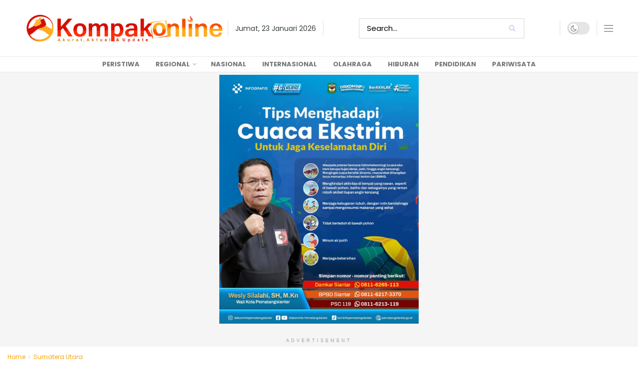

--- FILE ---
content_type: text/html; charset=UTF-8
request_url: https://kompakonline.com/chairin-f-simanjuntak-s-sos-mm-terpilih-menjadi-kepala-kwartir-cabang-kota-binjai/
body_size: 27911
content:
<!doctype html>
<!--[if lt IE 7]> <html class="no-js lt-ie9 lt-ie8 lt-ie7" lang="id" itemscope itemtype="https://schema.org/BlogPosting"> <![endif]-->
<!--[if IE 7]>    <html class="no-js lt-ie9 lt-ie8" lang="id" itemscope itemtype="https://schema.org/BlogPosting"> <![endif]-->
<!--[if IE 8]>    <html class="no-js lt-ie9" lang="id" itemscope itemtype="https://schema.org/BlogPosting"> <![endif]-->
<!--[if IE 9]>    <html class="no-js lt-ie10" lang="id" itemscope itemtype="https://schema.org/BlogPosting"> <![endif]-->
<!--[if gt IE 8]><!--> <html class="no-js" lang="id" itemscope itemtype="https://schema.org/BlogPosting"> <!--<![endif]-->
<head>
    <meta http-equiv="Content-Type" content="text/html; charset=UTF-8" />
    <meta name='viewport' content='width=device-width, initial-scale=1, user-scalable=yes' />
    <link rel="profile" href="https://gmpg.org/xfn/11" />
    <link rel="pingback" href="https://kompakonline.com/xmlrpc.php" />
    <meta name="theme-color" content="#af1a1a">
             <meta name="msapplication-navbutton-color" content="#af1a1a">
             <meta name="apple-mobile-web-app-status-bar-style" content="#af1a1a"><title>Chairin F Simanjuntak S.Sos MM Terpilih Menjadi Kepala Kwartir Cabang Kota Binjai &#8211; Kompak Online</title>
<meta name='robots' content='max-image-preview:large' />
			<script type="text/javascript">
			  var jnews_ajax_url = '/?ajax-request=jnews'
			</script>
			<script type="text/javascript">;window.jnews=window.jnews||{},window.jnews.library=window.jnews.library||{},window.jnews.library=function(){"use strict";var e=this;e.win=window,e.doc=document,e.noop=function(){},e.globalBody=e.doc.getElementsByTagName("body")[0],e.globalBody=e.globalBody?e.globalBody:e.doc,e.win.jnewsDataStorage=e.win.jnewsDataStorage||{_storage:new WeakMap,put:function(e,t,n){this._storage.has(e)||this._storage.set(e,new Map),this._storage.get(e).set(t,n)},get:function(e,t){return this._storage.get(e).get(t)},has:function(e,t){return this._storage.has(e)&&this._storage.get(e).has(t)},remove:function(e,t){var n=this._storage.get(e).delete(t);return 0===!this._storage.get(e).size&&this._storage.delete(e),n}},e.windowWidth=function(){return e.win.innerWidth||e.docEl.clientWidth||e.globalBody.clientWidth},e.windowHeight=function(){return e.win.innerHeight||e.docEl.clientHeight||e.globalBody.clientHeight},e.requestAnimationFrame=e.win.requestAnimationFrame||e.win.webkitRequestAnimationFrame||e.win.mozRequestAnimationFrame||e.win.msRequestAnimationFrame||window.oRequestAnimationFrame||function(e){return setTimeout(e,1e3/60)},e.cancelAnimationFrame=e.win.cancelAnimationFrame||e.win.webkitCancelAnimationFrame||e.win.webkitCancelRequestAnimationFrame||e.win.mozCancelAnimationFrame||e.win.msCancelRequestAnimationFrame||e.win.oCancelRequestAnimationFrame||function(e){clearTimeout(e)},e.classListSupport="classList"in document.createElement("_"),e.hasClass=e.classListSupport?function(e,t){return e.classList.contains(t)}:function(e,t){return e.className.indexOf(t)>=0},e.addClass=e.classListSupport?function(t,n){e.hasClass(t,n)||t.classList.add(n)}:function(t,n){e.hasClass(t,n)||(t.className+=" "+n)},e.removeClass=e.classListSupport?function(t,n){e.hasClass(t,n)&&t.classList.remove(n)}:function(t,n){e.hasClass(t,n)&&(t.className=t.className.replace(n,""))},e.objKeys=function(e){var t=[];for(var n in e)Object.prototype.hasOwnProperty.call(e,n)&&t.push(n);return t},e.isObjectSame=function(e,t){var n=!0;return JSON.stringify(e)!==JSON.stringify(t)&&(n=!1),n},e.extend=function(){for(var e,t,n,o=arguments[0]||{},i=1,a=arguments.length;i<a;i++)if(null!==(e=arguments[i]))for(t in e)o!==(n=e[t])&&void 0!==n&&(o[t]=n);return o},e.dataStorage=e.win.jnewsDataStorage,e.isVisible=function(e){return 0!==e.offsetWidth&&0!==e.offsetHeight||e.getBoundingClientRect().length},e.getHeight=function(e){return e.offsetHeight||e.clientHeight||e.getBoundingClientRect().height},e.getWidth=function(e){return e.offsetWidth||e.clientWidth||e.getBoundingClientRect().width},e.supportsPassive=!1;try{var t=Object.defineProperty({},"passive",{get:function(){e.supportsPassive=!0}});"createEvent"in e.doc?e.win.addEventListener("test",null,t):"fireEvent"in e.doc&&e.win.attachEvent("test",null)}catch(e){}e.passiveOption=!!e.supportsPassive&&{passive:!0},e.setStorage=function(e,t){e="jnews-"+e;var n={expired:Math.floor(((new Date).getTime()+432e5)/1e3)};t=Object.assign(n,t);localStorage.setItem(e,JSON.stringify(t))},e.getStorage=function(e){e="jnews-"+e;var t=localStorage.getItem(e);return null!==t&&0<t.length?JSON.parse(localStorage.getItem(e)):{}},e.expiredStorage=function(){var t,n="jnews-";for(var o in localStorage)o.indexOf(n)>-1&&"undefined"!==(t=e.getStorage(o.replace(n,""))).expired&&t.expired<Math.floor((new Date).getTime()/1e3)&&localStorage.removeItem(o)},e.addEvents=function(t,n,o){for(var i in n){var a=["touchstart","touchmove"].indexOf(i)>=0&&!o&&e.passiveOption;"createEvent"in e.doc?t.addEventListener(i,n[i],a):"fireEvent"in e.doc&&t.attachEvent("on"+i,n[i])}},e.removeEvents=function(t,n){for(var o in n)"createEvent"in e.doc?t.removeEventListener(o,n[o]):"fireEvent"in e.doc&&t.detachEvent("on"+o,n[o])},e.triggerEvents=function(t,n,o){var i;o=o||{detail:null};return"createEvent"in e.doc?(!(i=e.doc.createEvent("CustomEvent")||new CustomEvent(n)).initCustomEvent||i.initCustomEvent(n,!0,!1,o),void t.dispatchEvent(i)):"fireEvent"in e.doc?((i=e.doc.createEventObject()).eventType=n,void t.fireEvent("on"+i.eventType,i)):void 0},e.getParents=function(t,n){void 0===n&&(n=e.doc);for(var o=[],i=t.parentNode,a=!1;!a;)if(i){var r=i;r.querySelectorAll(n).length?a=!0:(o.push(r),i=r.parentNode)}else o=[],a=!0;return o},e.forEach=function(e,t,n){for(var o=0,i=e.length;o<i;o++)t.call(n,e[o],o)},e.getText=function(e){return e.innerText||e.textContent},e.setText=function(e,t){var n="object"==typeof t?t.innerText||t.textContent:t;e.innerText&&(e.innerText=n),e.textContent&&(e.textContent=n)},e.httpBuildQuery=function(t){return e.objKeys(t).reduce(function t(n){var o=arguments.length>1&&void 0!==arguments[1]?arguments[1]:null;return function(i,a){var r=n[a];a=encodeURIComponent(a);var s=o?"".concat(o,"[").concat(a,"]"):a;return null==r||"function"==typeof r?(i.push("".concat(s,"=")),i):["number","boolean","string"].includes(typeof r)?(i.push("".concat(s,"=").concat(encodeURIComponent(r))),i):(i.push(e.objKeys(r).reduce(t(r,s),[]).join("&")),i)}}(t),[]).join("&")},e.get=function(t,n,o,i){return o="function"==typeof o?o:e.noop,e.ajax("GET",t,n,o,i)},e.post=function(t,n,o,i){return o="function"==typeof o?o:e.noop,e.ajax("POST",t,n,o,i)},e.ajax=function(t,n,o,i,a){var r=new XMLHttpRequest,s=n,c=e.httpBuildQuery(o);if(t=-1!=["GET","POST"].indexOf(t)?t:"GET",r.open(t,s+("GET"==t?"?"+c:""),!0),"POST"==t&&r.setRequestHeader("Content-type","application/x-www-form-urlencoded"),r.setRequestHeader("X-Requested-With","XMLHttpRequest"),r.onreadystatechange=function(){4===r.readyState&&200<=r.status&&300>r.status&&"function"==typeof i&&i.call(void 0,r.response)},void 0!==a&&!a){return{xhr:r,send:function(){r.send("POST"==t?c:null)}}}return r.send("POST"==t?c:null),{xhr:r}},e.scrollTo=function(t,n,o){function i(e,t,n){this.start=this.position(),this.change=e-this.start,this.currentTime=0,this.increment=20,this.duration=void 0===n?500:n,this.callback=t,this.finish=!1,this.animateScroll()}return Math.easeInOutQuad=function(e,t,n,o){return(e/=o/2)<1?n/2*e*e+t:-n/2*(--e*(e-2)-1)+t},i.prototype.stop=function(){this.finish=!0},i.prototype.move=function(t){e.doc.documentElement.scrollTop=t,e.globalBody.parentNode.scrollTop=t,e.globalBody.scrollTop=t},i.prototype.position=function(){return e.doc.documentElement.scrollTop||e.globalBody.parentNode.scrollTop||e.globalBody.scrollTop},i.prototype.animateScroll=function(){this.currentTime+=this.increment;var t=Math.easeInOutQuad(this.currentTime,this.start,this.change,this.duration);this.move(t),this.currentTime<this.duration&&!this.finish?e.requestAnimationFrame.call(e.win,this.animateScroll.bind(this)):this.callback&&"function"==typeof this.callback&&this.callback()},new i(t,n,o)},e.unwrap=function(t){var n,o=t;e.forEach(t,(function(e,t){n?n+=e:n=e})),o.replaceWith(n)},e.performance={start:function(e){performance.mark(e+"Start")},stop:function(e){performance.mark(e+"End"),performance.measure(e,e+"Start",e+"End")}},e.fps=function(){var t=0,n=0,o=0;!function(){var i=t=0,a=0,r=0,s=document.getElementById("fpsTable"),c=function(t){void 0===document.getElementsByTagName("body")[0]?e.requestAnimationFrame.call(e.win,(function(){c(t)})):document.getElementsByTagName("body")[0].appendChild(t)};null===s&&((s=document.createElement("div")).style.position="fixed",s.style.top="120px",s.style.left="10px",s.style.width="100px",s.style.height="20px",s.style.border="1px solid black",s.style.fontSize="11px",s.style.zIndex="100000",s.style.backgroundColor="white",s.id="fpsTable",c(s));var l=function(){o++,n=Date.now(),(a=(o/(r=(n-t)/1e3)).toPrecision(2))!=i&&(i=a,s.innerHTML=i+"fps"),1<r&&(t=n,o=0),e.requestAnimationFrame.call(e.win,l)};l()}()},e.instr=function(e,t){for(var n=0;n<t.length;n++)if(-1!==e.toLowerCase().indexOf(t[n].toLowerCase()))return!0},e.winLoad=function(t,n){function o(o){if("complete"===e.doc.readyState||"interactive"===e.doc.readyState)return!o||n?setTimeout(t,n||1):t(o),1}o()||e.addEvents(e.win,{load:o})},e.docReady=function(t,n){function o(o){if("complete"===e.doc.readyState||"interactive"===e.doc.readyState)return!o||n?setTimeout(t,n||1):t(o),1}o()||e.addEvents(e.doc,{DOMContentLoaded:o})},e.fireOnce=function(){e.docReady((function(){e.assets=e.assets||[],e.assets.length&&(e.boot(),e.load_assets())}),50)},e.boot=function(){e.length&&e.doc.querySelectorAll("style[media]").forEach((function(e){"not all"==e.getAttribute("media")&&e.removeAttribute("media")}))},e.create_js=function(t,n){var o=e.doc.createElement("script");switch(o.setAttribute("src",t),n){case"defer":o.setAttribute("defer",!0);break;case"async":o.setAttribute("async",!0);break;case"deferasync":o.setAttribute("defer",!0),o.setAttribute("async",!0)}e.globalBody.appendChild(o)},e.load_assets=function(){"object"==typeof e.assets&&e.forEach(e.assets.slice(0),(function(t,n){var o="";t.defer&&(o+="defer"),t.async&&(o+="async"),e.create_js(t.url,o);var i=e.assets.indexOf(t);i>-1&&e.assets.splice(i,1)})),e.assets=jnewsoption.au_scripts=window.jnewsads=[]},e.setCookie=function(e,t,n){var o="";if(n){var i=new Date;i.setTime(i.getTime()+24*n*60*60*1e3),o="; expires="+i.toUTCString()}document.cookie=e+"="+(t||"")+o+"; path=/"},e.getCookie=function(e){for(var t=e+"=",n=document.cookie.split(";"),o=0;o<n.length;o++){for(var i=n[o];" "==i.charAt(0);)i=i.substring(1,i.length);if(0==i.indexOf(t))return i.substring(t.length,i.length)}return null},e.eraseCookie=function(e){document.cookie=e+"=; Path=/; Expires=Thu, 01 Jan 1970 00:00:01 GMT;"},e.docReady((function(){e.globalBody=e.globalBody==e.doc?e.doc.getElementsByTagName("body")[0]:e.globalBody,e.globalBody=e.globalBody?e.globalBody:e.doc})),e.winLoad((function(){e.winLoad((function(){var t=!1;if(void 0!==window.jnewsadmin)if(void 0!==window.file_version_checker){var n=e.objKeys(window.file_version_checker);n.length?n.forEach((function(e){t||"10.0.4"===window.file_version_checker[e]||(t=!0)})):t=!0}else t=!0;t&&(window.jnewsHelper.getMessage(),window.jnewsHelper.getNotice())}),2500)}))},window.jnews.library=new window.jnews.library;</script><link rel='dns-prefetch' href='//stats.wp.com' />
<link rel='dns-prefetch' href='//fonts.googleapis.com' />
<link rel='preconnect' href='https://fonts.gstatic.com' />
<link rel="alternate" type="application/rss+xml" title="Kompak Online &raquo; Feed" href="https://kompakonline.com/feed/" />
<link rel="alternate" type="application/rss+xml" title="Kompak Online &raquo; Umpan Komentar" href="https://kompakonline.com/comments/feed/" />
<link rel="alternate" type="application/rss+xml" title="Kompak Online &raquo; Chairin F Simanjuntak S.Sos MM Terpilih Menjadi Kepala Kwartir Cabang Kota Binjai Umpan Komentar" href="https://kompakonline.com/chairin-f-simanjuntak-s-sos-mm-terpilih-menjadi-kepala-kwartir-cabang-kota-binjai/feed/" />
<link rel="alternate" title="oEmbed (JSON)" type="application/json+oembed" href="https://kompakonline.com/wp-json/oembed/1.0/embed?url=https%3A%2F%2Fkompakonline.com%2Fchairin-f-simanjuntak-s-sos-mm-terpilih-menjadi-kepala-kwartir-cabang-kota-binjai%2F" />
<link rel="alternate" title="oEmbed (XML)" type="text/xml+oembed" href="https://kompakonline.com/wp-json/oembed/1.0/embed?url=https%3A%2F%2Fkompakonline.com%2Fchairin-f-simanjuntak-s-sos-mm-terpilih-menjadi-kepala-kwartir-cabang-kota-binjai%2F&#038;format=xml" />
<style id='wp-img-auto-sizes-contain-inline-css' type='text/css'>
img:is([sizes=auto i],[sizes^="auto," i]){contain-intrinsic-size:3000px 1500px}
/*# sourceURL=wp-img-auto-sizes-contain-inline-css */
</style>
<style id='wp-emoji-styles-inline-css' type='text/css'>

	img.wp-smiley, img.emoji {
		display: inline !important;
		border: none !important;
		box-shadow: none !important;
		height: 1em !important;
		width: 1em !important;
		margin: 0 0.07em !important;
		vertical-align: -0.1em !important;
		background: none !important;
		padding: 0 !important;
	}
/*# sourceURL=wp-emoji-styles-inline-css */
</style>
<style id='wp-block-library-inline-css' type='text/css'>
:root{--wp-block-synced-color:#7a00df;--wp-block-synced-color--rgb:122,0,223;--wp-bound-block-color:var(--wp-block-synced-color);--wp-editor-canvas-background:#ddd;--wp-admin-theme-color:#007cba;--wp-admin-theme-color--rgb:0,124,186;--wp-admin-theme-color-darker-10:#006ba1;--wp-admin-theme-color-darker-10--rgb:0,107,160.5;--wp-admin-theme-color-darker-20:#005a87;--wp-admin-theme-color-darker-20--rgb:0,90,135;--wp-admin-border-width-focus:2px}@media (min-resolution:192dpi){:root{--wp-admin-border-width-focus:1.5px}}.wp-element-button{cursor:pointer}:root .has-very-light-gray-background-color{background-color:#eee}:root .has-very-dark-gray-background-color{background-color:#313131}:root .has-very-light-gray-color{color:#eee}:root .has-very-dark-gray-color{color:#313131}:root .has-vivid-green-cyan-to-vivid-cyan-blue-gradient-background{background:linear-gradient(135deg,#00d084,#0693e3)}:root .has-purple-crush-gradient-background{background:linear-gradient(135deg,#34e2e4,#4721fb 50%,#ab1dfe)}:root .has-hazy-dawn-gradient-background{background:linear-gradient(135deg,#faaca8,#dad0ec)}:root .has-subdued-olive-gradient-background{background:linear-gradient(135deg,#fafae1,#67a671)}:root .has-atomic-cream-gradient-background{background:linear-gradient(135deg,#fdd79a,#004a59)}:root .has-nightshade-gradient-background{background:linear-gradient(135deg,#330968,#31cdcf)}:root .has-midnight-gradient-background{background:linear-gradient(135deg,#020381,#2874fc)}:root{--wp--preset--font-size--normal:16px;--wp--preset--font-size--huge:42px}.has-regular-font-size{font-size:1em}.has-larger-font-size{font-size:2.625em}.has-normal-font-size{font-size:var(--wp--preset--font-size--normal)}.has-huge-font-size{font-size:var(--wp--preset--font-size--huge)}.has-text-align-center{text-align:center}.has-text-align-left{text-align:left}.has-text-align-right{text-align:right}.has-fit-text{white-space:nowrap!important}#end-resizable-editor-section{display:none}.aligncenter{clear:both}.items-justified-left{justify-content:flex-start}.items-justified-center{justify-content:center}.items-justified-right{justify-content:flex-end}.items-justified-space-between{justify-content:space-between}.screen-reader-text{border:0;clip-path:inset(50%);height:1px;margin:-1px;overflow:hidden;padding:0;position:absolute;width:1px;word-wrap:normal!important}.screen-reader-text:focus{background-color:#ddd;clip-path:none;color:#444;display:block;font-size:1em;height:auto;left:5px;line-height:normal;padding:15px 23px 14px;text-decoration:none;top:5px;width:auto;z-index:100000}html :where(.has-border-color){border-style:solid}html :where([style*=border-top-color]){border-top-style:solid}html :where([style*=border-right-color]){border-right-style:solid}html :where([style*=border-bottom-color]){border-bottom-style:solid}html :where([style*=border-left-color]){border-left-style:solid}html :where([style*=border-width]){border-style:solid}html :where([style*=border-top-width]){border-top-style:solid}html :where([style*=border-right-width]){border-right-style:solid}html :where([style*=border-bottom-width]){border-bottom-style:solid}html :where([style*=border-left-width]){border-left-style:solid}html :where(img[class*=wp-image-]){height:auto;max-width:100%}:where(figure){margin:0 0 1em}html :where(.is-position-sticky){--wp-admin--admin-bar--position-offset:var(--wp-admin--admin-bar--height,0px)}@media screen and (max-width:600px){html :where(.is-position-sticky){--wp-admin--admin-bar--position-offset:0px}}

/*# sourceURL=wp-block-library-inline-css */
</style><style id='global-styles-inline-css' type='text/css'>
:root{--wp--preset--aspect-ratio--square: 1;--wp--preset--aspect-ratio--4-3: 4/3;--wp--preset--aspect-ratio--3-4: 3/4;--wp--preset--aspect-ratio--3-2: 3/2;--wp--preset--aspect-ratio--2-3: 2/3;--wp--preset--aspect-ratio--16-9: 16/9;--wp--preset--aspect-ratio--9-16: 9/16;--wp--preset--color--black: #000000;--wp--preset--color--cyan-bluish-gray: #abb8c3;--wp--preset--color--white: #ffffff;--wp--preset--color--pale-pink: #f78da7;--wp--preset--color--vivid-red: #cf2e2e;--wp--preset--color--luminous-vivid-orange: #ff6900;--wp--preset--color--luminous-vivid-amber: #fcb900;--wp--preset--color--light-green-cyan: #7bdcb5;--wp--preset--color--vivid-green-cyan: #00d084;--wp--preset--color--pale-cyan-blue: #8ed1fc;--wp--preset--color--vivid-cyan-blue: #0693e3;--wp--preset--color--vivid-purple: #9b51e0;--wp--preset--gradient--vivid-cyan-blue-to-vivid-purple: linear-gradient(135deg,rgb(6,147,227) 0%,rgb(155,81,224) 100%);--wp--preset--gradient--light-green-cyan-to-vivid-green-cyan: linear-gradient(135deg,rgb(122,220,180) 0%,rgb(0,208,130) 100%);--wp--preset--gradient--luminous-vivid-amber-to-luminous-vivid-orange: linear-gradient(135deg,rgb(252,185,0) 0%,rgb(255,105,0) 100%);--wp--preset--gradient--luminous-vivid-orange-to-vivid-red: linear-gradient(135deg,rgb(255,105,0) 0%,rgb(207,46,46) 100%);--wp--preset--gradient--very-light-gray-to-cyan-bluish-gray: linear-gradient(135deg,rgb(238,238,238) 0%,rgb(169,184,195) 100%);--wp--preset--gradient--cool-to-warm-spectrum: linear-gradient(135deg,rgb(74,234,220) 0%,rgb(151,120,209) 20%,rgb(207,42,186) 40%,rgb(238,44,130) 60%,rgb(251,105,98) 80%,rgb(254,248,76) 100%);--wp--preset--gradient--blush-light-purple: linear-gradient(135deg,rgb(255,206,236) 0%,rgb(152,150,240) 100%);--wp--preset--gradient--blush-bordeaux: linear-gradient(135deg,rgb(254,205,165) 0%,rgb(254,45,45) 50%,rgb(107,0,62) 100%);--wp--preset--gradient--luminous-dusk: linear-gradient(135deg,rgb(255,203,112) 0%,rgb(199,81,192) 50%,rgb(65,88,208) 100%);--wp--preset--gradient--pale-ocean: linear-gradient(135deg,rgb(255,245,203) 0%,rgb(182,227,212) 50%,rgb(51,167,181) 100%);--wp--preset--gradient--electric-grass: linear-gradient(135deg,rgb(202,248,128) 0%,rgb(113,206,126) 100%);--wp--preset--gradient--midnight: linear-gradient(135deg,rgb(2,3,129) 0%,rgb(40,116,252) 100%);--wp--preset--font-size--small: 13px;--wp--preset--font-size--medium: 20px;--wp--preset--font-size--large: 36px;--wp--preset--font-size--x-large: 42px;--wp--preset--spacing--20: 0.44rem;--wp--preset--spacing--30: 0.67rem;--wp--preset--spacing--40: 1rem;--wp--preset--spacing--50: 1.5rem;--wp--preset--spacing--60: 2.25rem;--wp--preset--spacing--70: 3.38rem;--wp--preset--spacing--80: 5.06rem;--wp--preset--shadow--natural: 6px 6px 9px rgba(0, 0, 0, 0.2);--wp--preset--shadow--deep: 12px 12px 50px rgba(0, 0, 0, 0.4);--wp--preset--shadow--sharp: 6px 6px 0px rgba(0, 0, 0, 0.2);--wp--preset--shadow--outlined: 6px 6px 0px -3px rgb(255, 255, 255), 6px 6px rgb(0, 0, 0);--wp--preset--shadow--crisp: 6px 6px 0px rgb(0, 0, 0);}:where(.is-layout-flex){gap: 0.5em;}:where(.is-layout-grid){gap: 0.5em;}body .is-layout-flex{display: flex;}.is-layout-flex{flex-wrap: wrap;align-items: center;}.is-layout-flex > :is(*, div){margin: 0;}body .is-layout-grid{display: grid;}.is-layout-grid > :is(*, div){margin: 0;}:where(.wp-block-columns.is-layout-flex){gap: 2em;}:where(.wp-block-columns.is-layout-grid){gap: 2em;}:where(.wp-block-post-template.is-layout-flex){gap: 1.25em;}:where(.wp-block-post-template.is-layout-grid){gap: 1.25em;}.has-black-color{color: var(--wp--preset--color--black) !important;}.has-cyan-bluish-gray-color{color: var(--wp--preset--color--cyan-bluish-gray) !important;}.has-white-color{color: var(--wp--preset--color--white) !important;}.has-pale-pink-color{color: var(--wp--preset--color--pale-pink) !important;}.has-vivid-red-color{color: var(--wp--preset--color--vivid-red) !important;}.has-luminous-vivid-orange-color{color: var(--wp--preset--color--luminous-vivid-orange) !important;}.has-luminous-vivid-amber-color{color: var(--wp--preset--color--luminous-vivid-amber) !important;}.has-light-green-cyan-color{color: var(--wp--preset--color--light-green-cyan) !important;}.has-vivid-green-cyan-color{color: var(--wp--preset--color--vivid-green-cyan) !important;}.has-pale-cyan-blue-color{color: var(--wp--preset--color--pale-cyan-blue) !important;}.has-vivid-cyan-blue-color{color: var(--wp--preset--color--vivid-cyan-blue) !important;}.has-vivid-purple-color{color: var(--wp--preset--color--vivid-purple) !important;}.has-black-background-color{background-color: var(--wp--preset--color--black) !important;}.has-cyan-bluish-gray-background-color{background-color: var(--wp--preset--color--cyan-bluish-gray) !important;}.has-white-background-color{background-color: var(--wp--preset--color--white) !important;}.has-pale-pink-background-color{background-color: var(--wp--preset--color--pale-pink) !important;}.has-vivid-red-background-color{background-color: var(--wp--preset--color--vivid-red) !important;}.has-luminous-vivid-orange-background-color{background-color: var(--wp--preset--color--luminous-vivid-orange) !important;}.has-luminous-vivid-amber-background-color{background-color: var(--wp--preset--color--luminous-vivid-amber) !important;}.has-light-green-cyan-background-color{background-color: var(--wp--preset--color--light-green-cyan) !important;}.has-vivid-green-cyan-background-color{background-color: var(--wp--preset--color--vivid-green-cyan) !important;}.has-pale-cyan-blue-background-color{background-color: var(--wp--preset--color--pale-cyan-blue) !important;}.has-vivid-cyan-blue-background-color{background-color: var(--wp--preset--color--vivid-cyan-blue) !important;}.has-vivid-purple-background-color{background-color: var(--wp--preset--color--vivid-purple) !important;}.has-black-border-color{border-color: var(--wp--preset--color--black) !important;}.has-cyan-bluish-gray-border-color{border-color: var(--wp--preset--color--cyan-bluish-gray) !important;}.has-white-border-color{border-color: var(--wp--preset--color--white) !important;}.has-pale-pink-border-color{border-color: var(--wp--preset--color--pale-pink) !important;}.has-vivid-red-border-color{border-color: var(--wp--preset--color--vivid-red) !important;}.has-luminous-vivid-orange-border-color{border-color: var(--wp--preset--color--luminous-vivid-orange) !important;}.has-luminous-vivid-amber-border-color{border-color: var(--wp--preset--color--luminous-vivid-amber) !important;}.has-light-green-cyan-border-color{border-color: var(--wp--preset--color--light-green-cyan) !important;}.has-vivid-green-cyan-border-color{border-color: var(--wp--preset--color--vivid-green-cyan) !important;}.has-pale-cyan-blue-border-color{border-color: var(--wp--preset--color--pale-cyan-blue) !important;}.has-vivid-cyan-blue-border-color{border-color: var(--wp--preset--color--vivid-cyan-blue) !important;}.has-vivid-purple-border-color{border-color: var(--wp--preset--color--vivid-purple) !important;}.has-vivid-cyan-blue-to-vivid-purple-gradient-background{background: var(--wp--preset--gradient--vivid-cyan-blue-to-vivid-purple) !important;}.has-light-green-cyan-to-vivid-green-cyan-gradient-background{background: var(--wp--preset--gradient--light-green-cyan-to-vivid-green-cyan) !important;}.has-luminous-vivid-amber-to-luminous-vivid-orange-gradient-background{background: var(--wp--preset--gradient--luminous-vivid-amber-to-luminous-vivid-orange) !important;}.has-luminous-vivid-orange-to-vivid-red-gradient-background{background: var(--wp--preset--gradient--luminous-vivid-orange-to-vivid-red) !important;}.has-very-light-gray-to-cyan-bluish-gray-gradient-background{background: var(--wp--preset--gradient--very-light-gray-to-cyan-bluish-gray) !important;}.has-cool-to-warm-spectrum-gradient-background{background: var(--wp--preset--gradient--cool-to-warm-spectrum) !important;}.has-blush-light-purple-gradient-background{background: var(--wp--preset--gradient--blush-light-purple) !important;}.has-blush-bordeaux-gradient-background{background: var(--wp--preset--gradient--blush-bordeaux) !important;}.has-luminous-dusk-gradient-background{background: var(--wp--preset--gradient--luminous-dusk) !important;}.has-pale-ocean-gradient-background{background: var(--wp--preset--gradient--pale-ocean) !important;}.has-electric-grass-gradient-background{background: var(--wp--preset--gradient--electric-grass) !important;}.has-midnight-gradient-background{background: var(--wp--preset--gradient--midnight) !important;}.has-small-font-size{font-size: var(--wp--preset--font-size--small) !important;}.has-medium-font-size{font-size: var(--wp--preset--font-size--medium) !important;}.has-large-font-size{font-size: var(--wp--preset--font-size--large) !important;}.has-x-large-font-size{font-size: var(--wp--preset--font-size--x-large) !important;}
/*# sourceURL=global-styles-inline-css */
</style>

<style id='classic-theme-styles-inline-css' type='text/css'>
/*! This file is auto-generated */
.wp-block-button__link{color:#fff;background-color:#32373c;border-radius:9999px;box-shadow:none;text-decoration:none;padding:calc(.667em + 2px) calc(1.333em + 2px);font-size:1.125em}.wp-block-file__button{background:#32373c;color:#fff;text-decoration:none}
/*# sourceURL=/wp-includes/css/classic-themes.min.css */
</style>
<link rel='stylesheet' id='js_composer_front-css' href='https://kompakonline.com/wp-content/plugins/js_composer/assets/css/js_composer.min.css?ver=8.0' type='text/css' media='all' />
<link rel='stylesheet' id='jeg_customizer_font-css' href='//fonts.googleapis.com/css?family=Poppins%3Aregular%2C700%7CSource+Sans+Pro%3Areguler&#038;display=swap&#038;ver=1.3.0' type='text/css' media='all' />
<link rel='stylesheet' id='jnews-frontend-css' href='https://kompakonline.com/wp-content/themes/jnews/assets/dist/frontend.min.css?ver=11.6.6' type='text/css' media='all' />
<link rel='stylesheet' id='jnews-js-composer-css' href='https://kompakonline.com/wp-content/themes/jnews/assets/css/js-composer-frontend.css?ver=11.6.6' type='text/css' media='all' />
<link rel='stylesheet' id='jnews-style-css' href='https://kompakonline.com/wp-content/themes/jnews/style.css?ver=11.6.6' type='text/css' media='all' />
<link rel='stylesheet' id='jnews-darkmode-css' href='https://kompakonline.com/wp-content/themes/jnews/assets/css/darkmode.css?ver=11.6.6' type='text/css' media='all' />
<link rel='stylesheet' id='jnews-scheme-css' href='https://kompakonline.com/wp-content/uploads/jnews/scheme.css?ver=1766566299' type='text/css' media='all' />
<link rel='stylesheet' id='jnews-select-share-css' href='https://kompakonline.com/wp-content/plugins/jnews-social-share/assets/css/plugin.css' type='text/css' media='all' />
<script type="text/javascript" src="https://kompakonline.com/wp-includes/js/jquery/jquery.min.js?ver=3.7.1" id="jquery-core-js"></script>
<script type="text/javascript" src="https://kompakonline.com/wp-includes/js/jquery/jquery-migrate.min.js?ver=3.4.1" id="jquery-migrate-js"></script>
<script></script>
<!-- OG: 3.3.8 --><link rel="image_src" href="https://media.kompakonline.com/2024/11/IMG-20240506-WA0039.jpg"><meta name="msapplication-TileImage" content="https://media.kompakonline.com/2024/11/IMG-20240506-WA0039.jpg">
<meta property="og:image" content="https://media.kompakonline.com/2024/11/IMG-20240506-WA0039.jpg"><meta property="og:image:secure_url" content="https://media.kompakonline.com/2024/11/IMG-20240506-WA0039.jpg"><meta property="og:image:width" content="720"><meta property="og:image:height" content="732"><meta property="og:image:alt" content="Chairin F Simanjuntak S.Sos MM Terpilih Menjadi Kepala Kwartir Cabang Kota Binjai."><meta property="og:image:type" content="image/jpeg"><meta property="og:description" content="Binjai !!!! Kompakonline.com - Setelah Melalui musda yang cukup sengit di kota Binjai dan pada akhirnya telah di tetapkan sebagai kepala kwartir cabang gerakan Pramuka kota Binjai masa Bhakti 2023 - 2028, Chairin F Simanjuntak S.Sos MM. Lebih lanjut dikatakan, Chairin F Simanjuntak S.Sos MM, Rabu ( 06 / 05 / 2024 ) siang. &quot;Semoga..."><meta property="og:type" content="article"><meta property="og:locale" content="id"><meta property="og:site_name" content="Kompak Online"><meta property="og:title" content="Chairin F Simanjuntak S.Sos MM Terpilih Menjadi Kepala Kwartir Cabang Kota Binjai"><meta property="og:url" content="https://kompakonline.com/chairin-f-simanjuntak-s-sos-mm-terpilih-menjadi-kepala-kwartir-cabang-kota-binjai/"><meta property="og:updated_time" content="2024-05-06T17:37:35+07:00">
<meta property="article:published_time" content="2024-05-06T10:37:35+00:00"><meta property="article:modified_time" content="2024-05-06T10:37:35+00:00"><meta property="article:section" content="Sumatera Utara"><meta property="article:author:username" content="Kompakonline.com">
<meta property="twitter:partner" content="ogwp"><meta property="twitter:card" content="summary_large_image"><meta property="twitter:image" content="https://media.kompakonline.com/2024/11/IMG-20240506-WA0039.jpg"><meta property="twitter:image:alt" content="Chairin F Simanjuntak S.Sos MM Terpilih Menjadi Kepala Kwartir Cabang Kota Binjai."><meta property="twitter:title" content="Chairin F Simanjuntak S.Sos MM Terpilih Menjadi Kepala Kwartir Cabang Kota Binjai"><meta property="twitter:description" content="Binjai !!!! Kompakonline.com - Setelah Melalui musda yang cukup sengit di kota Binjai dan pada akhirnya telah di tetapkan sebagai kepala kwartir cabang gerakan Pramuka kota Binjai masa Bhakti 2023..."><meta property="twitter:url" content="https://kompakonline.com/chairin-f-simanjuntak-s-sos-mm-terpilih-menjadi-kepala-kwartir-cabang-kota-binjai/"><meta property="twitter:label1" content="Reading time"><meta property="twitter:data1" content="Less than a minute">
<meta itemprop="image" content="https://media.kompakonline.com/2024/11/IMG-20240506-WA0039.jpg"><meta itemprop="name" content="Chairin F Simanjuntak S.Sos MM Terpilih Menjadi Kepala Kwartir Cabang Kota Binjai"><meta itemprop="description" content="Binjai !!!! Kompakonline.com - Setelah Melalui musda yang cukup sengit di kota Binjai dan pada akhirnya telah di tetapkan sebagai kepala kwartir cabang gerakan Pramuka kota Binjai masa Bhakti 2023 - 2028, Chairin F Simanjuntak S.Sos MM. Lebih lanjut dikatakan, Chairin F Simanjuntak S.Sos MM, Rabu ( 06 / 05 / 2024 ) siang. &quot;Semoga..."><meta itemprop="datePublished" content="2024-05-06"><meta itemprop="dateModified" content="2024-05-06T10:37:35+00:00">
<meta property="profile:username" content="Kompakonline.com">
<!-- /OG -->

<link rel="https://api.w.org/" href="https://kompakonline.com/wp-json/" /><link rel="alternate" title="JSON" type="application/json" href="https://kompakonline.com/wp-json/wp/v2/posts/14151" /><link rel="EditURI" type="application/rsd+xml" title="RSD" href="https://kompakonline.com/xmlrpc.php?rsd" />

<link rel="canonical" href="https://kompakonline.com/chairin-f-simanjuntak-s-sos-mm-terpilih-menjadi-kepala-kwartir-cabang-kota-binjai/" />
<link rel='shortlink' href='https://kompakonline.com/?p=14151' />
	<style>img#wpstats{display:none}</style>
		<meta name="generator" content="Powered by WPBakery Page Builder - drag and drop page builder for WordPress."/>
<script type='application/ld+json'>{"@context":"http:\/\/schema.org","@type":"Organization","@id":"https:\/\/kompakonline.com\/#organization","url":"https:\/\/kompakonline.com\/","name":"","logo":{"@type":"ImageObject","url":""},"sameAs":["http:\/\/facebook.com","http:\/\/twitter.com"]}</script>
<script type='application/ld+json'>{"@context":"http:\/\/schema.org","@type":"WebSite","@id":"https:\/\/kompakonline.com\/#website","url":"https:\/\/kompakonline.com\/","name":"","potentialAction":{"@type":"SearchAction","target":"https:\/\/kompakonline.com\/?s={search_term_string}","query-input":"required name=search_term_string"}}</script>
<link rel="icon" href="https://media.kompakonline.com/2024/11/cropped-Kompak-PAV-copy-75x75.jpg" sizes="32x32" />
<link rel="icon" href="https://media.kompakonline.com/2024/11/cropped-Kompak-PAV-copy-300x300.jpg" sizes="192x192" />
<link rel="apple-touch-icon" href="https://media.kompakonline.com/2024/11/cropped-Kompak-PAV-copy-300x300.jpg" />
<meta name="msapplication-TileImage" content="https://media.kompakonline.com/2024/11/cropped-Kompak-PAV-copy-300x300.jpg" />
<style id="jeg_dynamic_css" type="text/css" data-type="jeg_custom-css">@media only screen and (min-width : 1200px) { .container, .jeg_vc_content > .vc_row, .jeg_vc_content > .wpb-content-wrapper > .vc_row, .jeg_vc_content > .vc_element > .vc_row, .jeg_vc_content > .wpb-content-wrapper > .vc_element > .vc_row, .jeg_vc_content > .vc_row[data-vc-full-width="true"]:not([data-vc-stretch-content="true"]) > .jeg-vc-wrapper, .jeg_vc_content > .wpb-content-wrapper > .vc_row[data-vc-full-width="true"]:not([data-vc-stretch-content="true"]) > .jeg-vc-wrapper, .jeg_vc_content > .vc_element > .vc_row[data-vc-full-width="true"]:not([data-vc-stretch-content="true"]) > .jeg-vc-wrapper, .jeg_vc_content > .wpb-content-wrapper > .vc_element > .vc_row[data-vc-full-width="true"]:not([data-vc-stretch-content="true"]) > .jeg-vc-wrapper { max-width : 1370px; } .elementor-section.elementor-section-boxed > .elementor-container { max-width : 1370px; }  } @media only screen and (min-width : 1441px) { .container, .jeg_vc_content > .vc_row, .jeg_vc_content > .wpb-content-wrapper > .vc_row, .jeg_vc_content > .vc_element > .vc_row, .jeg_vc_content > .wpb-content-wrapper > .vc_element > .vc_row, .jeg_vc_content > .vc_row[data-vc-full-width="true"]:not([data-vc-stretch-content="true"]) > .jeg-vc-wrapper, .jeg_vc_content > .wpb-content-wrapper > .vc_row[data-vc-full-width="true"]:not([data-vc-stretch-content="true"]) > .jeg-vc-wrapper, .jeg_vc_content > .vc_element > .vc_row[data-vc-full-width="true"]:not([data-vc-stretch-content="true"]) > .jeg-vc-wrapper, .jeg_vc_content > .wpb-content-wrapper > .vc_element > .vc_row[data-vc-full-width="true"]:not([data-vc-stretch-content="true"]) > .jeg-vc-wrapper { max-width : 1400px; } .elementor-section.elementor-section-boxed > .elementor-container { max-width : 1400px; }  } body { --j-body-color : #393f3f; --j-accent-color : #af1a1a; --j-alt-color : #af1a1a; } body,.jeg_newsfeed_list .tns-outer .tns-controls button,.jeg_filter_button,.owl-carousel .owl-nav div,.jeg_readmore,.jeg_hero_style_7 .jeg_post_meta a,.widget_calendar thead th,.widget_calendar tfoot a,.jeg_socialcounter a,.entry-header .jeg_meta_like a,.entry-header .jeg_meta_comment a,.entry-header .jeg_meta_donation a,.entry-header .jeg_meta_bookmark a,.entry-content tbody tr:hover,.entry-content th,.jeg_splitpost_nav li:hover a,#breadcrumbs a,.jeg_author_socials a:hover,.jeg_footer_content a,.jeg_footer_bottom a,.jeg_cartcontent,.woocommerce .woocommerce-breadcrumb a { color : #393f3f; } a, .jeg_menu_style_5>li>a:hover, .jeg_menu_style_5>li.sfHover>a, .jeg_menu_style_5>li.current-menu-item>a, .jeg_menu_style_5>li.current-menu-ancestor>a, .jeg_navbar .jeg_menu:not(.jeg_main_menu)>li>a:hover, .jeg_midbar .jeg_menu:not(.jeg_main_menu)>li>a:hover, .jeg_side_tabs li.active, .jeg_block_heading_5 strong, .jeg_block_heading_6 strong, .jeg_block_heading_7 strong, .jeg_block_heading_8 strong, .jeg_subcat_list li a:hover, .jeg_subcat_list li button:hover, .jeg_pl_lg_7 .jeg_thumb .jeg_post_category a, .jeg_pl_xs_2:before, .jeg_pl_xs_4 .jeg_postblock_content:before, .jeg_postblock .jeg_post_title a:hover, .jeg_hero_style_6 .jeg_post_title a:hover, .jeg_sidefeed .jeg_pl_xs_3 .jeg_post_title a:hover, .widget_jnews_popular .jeg_post_title a:hover, .jeg_meta_author a, .widget_archive li a:hover, .widget_pages li a:hover, .widget_meta li a:hover, .widget_recent_entries li a:hover, .widget_rss li a:hover, .widget_rss cite, .widget_categories li a:hover, .widget_categories li.current-cat>a, #breadcrumbs a:hover, .jeg_share_count .counts, .commentlist .bypostauthor>.comment-body>.comment-author>.fn, span.required, .jeg_review_title, .bestprice .price, .authorlink a:hover, .jeg_vertical_playlist .jeg_video_playlist_play_icon, .jeg_vertical_playlist .jeg_video_playlist_item.active .jeg_video_playlist_thumbnail:before, .jeg_horizontal_playlist .jeg_video_playlist_play, .woocommerce li.product .pricegroup .button, .widget_display_forums li a:hover, .widget_display_topics li:before, .widget_display_replies li:before, .widget_display_views li:before, .bbp-breadcrumb a:hover, .jeg_mobile_menu li.sfHover>a, .jeg_mobile_menu li a:hover, .split-template-6 .pagenum, .jeg_mobile_menu_style_5>li>a:hover, .jeg_mobile_menu_style_5>li.sfHover>a, .jeg_mobile_menu_style_5>li.current-menu-item>a, .jeg_mobile_menu_style_5>li.current-menu-ancestor>a, .jeg_mobile_menu.jeg_menu_dropdown li.open > div > a { color : #af1a1a; } .jeg_menu_style_1>li>a:before, .jeg_menu_style_2>li>a:before, .jeg_menu_style_3>li>a:before, .jeg_side_toggle, .jeg_slide_caption .jeg_post_category a, .jeg_slider_type_1_wrapper .tns-controls button.tns-next, .jeg_block_heading_1 .jeg_block_title span, .jeg_block_heading_2 .jeg_block_title span, .jeg_block_heading_3, .jeg_block_heading_4 .jeg_block_title span, .jeg_block_heading_6:after, .jeg_pl_lg_box .jeg_post_category a, .jeg_pl_md_box .jeg_post_category a, .jeg_readmore:hover, .jeg_thumb .jeg_post_category a, .jeg_block_loadmore a:hover, .jeg_postblock.alt .jeg_block_loadmore a:hover, .jeg_block_loadmore a.active, .jeg_postblock_carousel_2 .jeg_post_category a, .jeg_heroblock .jeg_post_category a, .jeg_pagenav_1 .page_number.active, .jeg_pagenav_1 .page_number.active:hover, input[type="submit"], .btn, .button, .widget_tag_cloud a:hover, .popularpost_item:hover .jeg_post_title a:before, .jeg_splitpost_4 .page_nav, .jeg_splitpost_5 .page_nav, .jeg_post_via a:hover, .jeg_post_source a:hover, .jeg_post_tags a:hover, .comment-reply-title small a:before, .comment-reply-title small a:after, .jeg_storelist .productlink, .authorlink li.active a:before, .jeg_footer.dark .socials_widget:not(.nobg) a:hover .fa,.jeg_footer.dark .socials_widget:not(.nobg) a:hover span.jeg-icon, div.jeg_breakingnews_title, .jeg_overlay_slider_bottom_wrapper .tns-controls button, .jeg_overlay_slider_bottom_wrapper .tns-controls button:hover, .jeg_vertical_playlist .jeg_video_playlist_current, .woocommerce span.onsale, .woocommerce #respond input#submit:hover, .woocommerce a.button:hover, .woocommerce button.button:hover, .woocommerce input.button:hover, .woocommerce #respond input#submit.alt, .woocommerce a.button.alt, .woocommerce button.button.alt, .woocommerce input.button.alt, .jeg_popup_post .caption, .jeg_footer.dark input[type="submit"], .jeg_footer.dark .btn, .jeg_footer.dark .button, .footer_widget.widget_tag_cloud a:hover, .jeg_inner_content .content-inner .jeg_post_category a:hover, #buddypress .standard-form button, #buddypress a.button, #buddypress input[type="submit"], #buddypress input[type="button"], #buddypress input[type="reset"], #buddypress ul.button-nav li a, #buddypress .generic-button a, #buddypress .generic-button button, #buddypress .comment-reply-link, #buddypress a.bp-title-button, #buddypress.buddypress-wrap .members-list li .user-update .activity-read-more a, div#buddypress .standard-form button:hover, div#buddypress a.button:hover, div#buddypress input[type="submit"]:hover, div#buddypress input[type="button"]:hover, div#buddypress input[type="reset"]:hover, div#buddypress ul.button-nav li a:hover, div#buddypress .generic-button a:hover, div#buddypress .generic-button button:hover, div#buddypress .comment-reply-link:hover, div#buddypress a.bp-title-button:hover, div#buddypress.buddypress-wrap .members-list li .user-update .activity-read-more a:hover, #buddypress #item-nav .item-list-tabs ul li a:before, .jeg_inner_content .jeg_meta_container .follow-wrapper a { background-color : #af1a1a; } .jeg_block_heading_7 .jeg_block_title span, .jeg_readmore:hover, .jeg_block_loadmore a:hover, .jeg_block_loadmore a.active, .jeg_pagenav_1 .page_number.active, .jeg_pagenav_1 .page_number.active:hover, .jeg_pagenav_3 .page_number:hover, .jeg_prevnext_post a:hover h3, .jeg_overlay_slider .jeg_post_category, .jeg_sidefeed .jeg_post.active, .jeg_vertical_playlist.jeg_vertical_playlist .jeg_video_playlist_item.active .jeg_video_playlist_thumbnail img, .jeg_horizontal_playlist .jeg_video_playlist_item.active { border-color : #af1a1a; } .jeg_tabpost_nav li.active, .woocommerce div.product .woocommerce-tabs ul.tabs li.active, .jeg_mobile_menu_style_1>li.current-menu-item a, .jeg_mobile_menu_style_1>li.current-menu-ancestor a, .jeg_mobile_menu_style_2>li.current-menu-item::after, .jeg_mobile_menu_style_2>li.current-menu-ancestor::after, .jeg_mobile_menu_style_3>li.current-menu-item::before, .jeg_mobile_menu_style_3>li.current-menu-ancestor::before { border-bottom-color : #af1a1a; } .jeg_post_share .jeg-icon svg { fill : #af1a1a; } .jeg_post_meta .fa, .jeg_post_meta .jpwt-icon, .entry-header .jeg_post_meta .fa, .jeg_review_stars, .jeg_price_review_list { color : #af1a1a; } .jeg_share_button.share-float.share-monocrhome a { background-color : #af1a1a; } .jeg_topbar .jeg_nav_row, .jeg_topbar .jeg_search_no_expand .jeg_search_input { line-height : 36px; } .jeg_topbar .jeg_nav_row, .jeg_topbar .jeg_nav_icon { height : 36px; } .jeg_topbar, .jeg_topbar.dark { border-top-width : 0px; } .jeg_midbar { height : 114px; } .jeg_midbar, .jeg_midbar.dark { border-bottom-width : 1px; } .jeg_header .jeg_bottombar.jeg_navbar,.jeg_bottombar .jeg_nav_icon { height : 30px; } .jeg_header .jeg_bottombar.jeg_navbar, .jeg_header .jeg_bottombar .jeg_main_menu:not(.jeg_menu_style_1) > li > a, .jeg_header .jeg_bottombar .jeg_menu_style_1 > li, .jeg_header .jeg_bottombar .jeg_menu:not(.jeg_main_menu) > li > a { line-height : 30px; } .jeg_header .jeg_bottombar, .jeg_header .jeg_bottombar.jeg_navbar_dark, .jeg_bottombar.jeg_navbar_boxed .jeg_nav_row, .jeg_bottombar.jeg_navbar_dark.jeg_navbar_boxed .jeg_nav_row { border-top-width : 0px; } .jeg_stickybar, .jeg_stickybar.dark { border-bottom-width : 1px; } .jeg_mobile_bottombar { height : 65px; line-height : 65px; } .jeg_navbar_mobile_menu { border-top-width : 1px; border-top-color : #e2e2e2; } .jeg_header .socials_widget > a > i.fa:before { color : #000000; } .jeg_header .socials_widget.nobg > a > i > span.jeg-icon svg { fill : #000000; } .jeg_header .socials_widget.nobg > a > span.jeg-icon svg { fill : #000000; } .jeg_header .socials_widget > a > span.jeg-icon svg { fill : #000000; } .jeg_header .socials_widget > a > i > span.jeg-icon svg { fill : #000000; } .jeg_header .socials_widget > a > i.fa { background-color : #444444; } .jeg_header .socials_widget > a > span.jeg-icon { background-color : #444444; } .jeg_header .jeg_search_wrapper.search_icon .jeg_search_toggle { color : #000000; } .jeg_nav_search { width : 70%; } .jeg_header .jeg_search_no_expand .jeg_search_form .jeg_search_input { background-color : #ffffff; border-color : #d8d8d8; } .jeg_header .jeg_search_no_expand .jeg_search_form button.jeg_search_button { color : #7f7f7f; } .jeg_header .jeg_search_wrapper.jeg_search_no_expand .jeg_search_form .jeg_search_input { color : #111111; } .jeg_header .jeg_search_no_expand .jeg_search_form .jeg_search_input::-webkit-input-placeholder { color : #020202; } .jeg_header .jeg_search_no_expand .jeg_search_form .jeg_search_input:-moz-placeholder { color : #020202; } .jeg_header .jeg_search_no_expand .jeg_search_form .jeg_search_input::-moz-placeholder { color : #020202; } .jeg_header .jeg_search_no_expand .jeg_search_form .jeg_search_input:-ms-input-placeholder { color : #020202; } .jeg_footer .jeg_footer_heading h3,.jeg_footer.dark .jeg_footer_heading h3,.jeg_footer .widget h2,.jeg_footer .footer_dark .widget h2 { color : #af1a1a; } body,input,textarea,select,.chosen-container-single .chosen-single,.btn,.button { font-family: Poppins,Helvetica,Arial,sans-serif; } .jeg_header, .jeg_mobile_wrapper { font-family: Poppins,Helvetica,Arial,sans-serif; } .jeg_post_title, .entry-header .jeg_post_title, .jeg_single_tpl_2 .entry-header .jeg_post_title, .jeg_single_tpl_3 .entry-header .jeg_post_title, .jeg_single_tpl_6 .entry-header .jeg_post_title, .jeg_content .jeg_custom_title_wrapper .jeg_post_title { font-family: Poppins,Helvetica,Arial,sans-serif; } .jeg_post_excerpt p, .content-inner p { font-family: "Source Sans Pro",Helvetica,Arial,sans-serif; } .jeg_thumb .jeg_post_category a,.jeg_pl_lg_box .jeg_post_category a,.jeg_pl_md_box .jeg_post_category a,.jeg_postblock_carousel_2 .jeg_post_category a,.jeg_heroblock .jeg_post_category a,.jeg_slide_caption .jeg_post_category a { background-color : #aa0000; } .jeg_overlay_slider .jeg_post_category,.jeg_thumb .jeg_post_category a,.jeg_pl_lg_box .jeg_post_category a,.jeg_pl_md_box .jeg_post_category a,.jeg_postblock_carousel_2 .jeg_post_category a,.jeg_heroblock .jeg_post_category a,.jeg_slide_caption .jeg_post_category a { border-color : #aa0000; } </style><style type="text/css">
					.no_thumbnail .jeg_thumb,
					.thumbnail-container.no_thumbnail {
					    display: none !important;
					}
					.jeg_search_result .jeg_pl_xs_3.no_thumbnail .jeg_postblock_content,
					.jeg_sidefeed .jeg_pl_xs_3.no_thumbnail .jeg_postblock_content,
					.jeg_pl_sm.no_thumbnail .jeg_postblock_content {
					    margin-left: 0;
					}
					.jeg_postblock_11 .no_thumbnail .jeg_postblock_content,
					.jeg_postblock_12 .no_thumbnail .jeg_postblock_content,
					.jeg_postblock_12.jeg_col_3o3 .no_thumbnail .jeg_postblock_content  {
					    margin-top: 0;
					}
					.jeg_postblock_15 .jeg_pl_md_box.no_thumbnail .jeg_postblock_content,
					.jeg_postblock_19 .jeg_pl_md_box.no_thumbnail .jeg_postblock_content,
					.jeg_postblock_24 .jeg_pl_md_box.no_thumbnail .jeg_postblock_content,
					.jeg_sidefeed .jeg_pl_md_box .jeg_postblock_content {
					    position: relative;
					}
					.jeg_postblock_carousel_2 .no_thumbnail .jeg_post_title a,
					.jeg_postblock_carousel_2 .no_thumbnail .jeg_post_title a:hover,
					.jeg_postblock_carousel_2 .no_thumbnail .jeg_post_meta .fa {
					    color: #212121 !important;
					} 
					.jnews-dark-mode .jeg_postblock_carousel_2 .no_thumbnail .jeg_post_title a,
					.jnews-dark-mode .jeg_postblock_carousel_2 .no_thumbnail .jeg_post_title a:hover,
					.jnews-dark-mode .jeg_postblock_carousel_2 .no_thumbnail .jeg_post_meta .fa {
					    color: #fff !important;
					} 
				</style>		<style type="text/css" id="wp-custom-css">
			.jeg_pl_lg_2 .jeg_post_title, .jeg_pl_lg_3 .jeg_post_title {
display: -webkit-box;
overflow: hidden;
-webkit-line-clamp: 3;
-webkit-box-orient: vertical;
}
.jeg_logo img {
	width: 400px;
}
.jeg_mobile_logo img {
    width: auto;
    max-height: 30px;
    display: block;
}

.jeg_meta_author a {
	pointer-events: none;
}
.jeg_post_category a {
	pointer-events: none;
}
.jeg_post_meta a {
	pointer-events: none;
}

.content-inner>* {
    font-size: 18px;
}

h2 {
	display: none;
}

@media only screen and (max-width: 768px) {
	.jeg_featured {
		margin-left: -15px;
		margin-right: -15px;
	}
}


.jeg_postblock_12.jeg_col_1o3 .jeg_post_title {
    font-size: 14px;
	
}

.jeg_postblock_12.jeg_col_1o3 .jeg_postblock_content {
	padding: 4px 4px 15px;
	margin: 0px -2px 0px;
}

.jeg_postblock_12 .jeg_post_title {
display: -webkit-box;
overflow: hidden;
-webkit-line-clamp: 3;
-webkit-box-orient: vertical;
}


.jeg_postblock_12 .jeg_post_meta  {
	font-size: 9px;
	line-height: 14px;
}

@media only screen and (min-width: 768px) {
.jeg_featured .wp-caption-text {
    text-align: left;
    font-size: 13px;
	color: black;
    line-height: 28px;
    margin-left: 5px;
    margin-right: 5px;
    border-bottom: 1px solid #d50000;
    padding-bottom: 5px;
	margin-bottom: 32px;
	padding-bottom: 15px;
    padding-top: 15px;
}
}

.jeg_featured .wp-caption-text:before {
content: "Foto: ";
	color: black;
	margin-right: 5px;
	font-weight: bold;
}

@media only screen and (min-width: 768px) {
	.jeg_pl_sm_2 .jeg_post_title {
		font-size: 14px;
		margin-top: -5px;
	}
}

@media only screen and (min-width: 768px) {
.jeg_pl_sm_2:after {
    margin-top: 0px;
    width: 100%;
    border-bottom: 1px solid #eee;
	margin-bottom: -5px;
}
}

@media only screen and (min-width: 768px) {
#content .wpb_alert p:last-child, #content .wpb_text_column :last-child, #content .wpb_text_column p:last-child, .wpb_alert p:last-child, .wpb_text_column :last-child, .wpb_text_column p:last-child {
    margin-bottom: -14px;
}
}

@media only screen and (min-width: 768px) {
em, i {
    font-style: italic;
    font-weight: bold;
    font-size: 40px;
    opacity: 30%;
    color: #5472d2;
}
}

@media only screen and (min-width: 768px) {
	.jeg_pl_sm_2 .jeg_post_meta {
		font-size: 9px;
		color: black;
	}
}

@media only screen and (min-width: 768px) {
.jeg_pl_sm_2 {
    margin-bottom: 5px;
	margin-top: -8px;
}
}


.jeg_content {
	padding: 20px 0 30px;
}
@media only screen and (max-width: 768px) { .jeg_breadcrumbs, .jeg_postblock {
	margin-bottom: -10px;
}
}
.jeg_featured .wp-caption-text {
	text-align: left;
	 font-size: 13px;
	line-height: 15px;
	margin-left: 5px;
	margin-right: 5px;
}
element.style {
}
.jeg_heroblock_7 .jeg_post_title {
    font-size: 15px;
}
.jeg_pl_md_box .jeg_post_title {
    font-size: 15px;
    font-weight: bold;
    line-height: 1.25;
}

.entry-header .jeg_post_title {
    font-size: 25px!important;
	margin: -5px 0 0.5em;
}

@media only screen and (max-width: 480px) and (max-width: 568px) and (max-width: 667px) and (max-width: 768px) and (max-width: 1024px) {
.entry-header .jeg_post_title {
    font-size: 22px!important;
	margin: -5px 0 0.5em;
}
}

@media only screen and (max-width: 480px) and (max-width: 568px) and (max-width: 667px) and (max-width: 768px) and (max-width: 1024px) {
	.custom_post_template h1.jeg_post_title, .entry-header .jeg_post_title {
		font-size: 22px!important;
	}
}

.entry-header
.jeg_post_subtitle {
	font-size: 16px;
	margin-bottom: 5px;
	color: #b3b3b3;
}
#breadcrumbs a {
	color: #fca306;
}
#breadcrumbs .breadcrumb_last_link a {
	color: #fca306;
}
.jeg_meta_author a {
	color: #afafaf;
}
.jeg_featured_big .entry-header .jeg_post_subtitle, .jeg_single_tpl_2 .entry-header .jeg_post_subtitle, .jeg_single_tpl_3 .entry-header .jeg_post_subtitle, .jeg_single_tpl_6 .entry-header .jeg_post_subtitle {
    font-size: 1em;
}

.jeg_pl_lg_card .jeg_post_excerpt {
    margin: 5px 0 -120px;
    visibility: hidden;
}

.jnews_mobile_sticky_ads>.ads-wrapper>* {
    padding: 0px;
}

.jnews_mobile_sticky_ads>* {
    position: fixed;
    bottom: 0;
    width: 100%;
	background: transparent;
    text-align: center;
    line-height: 1;
    z-index: 1;
}

.owl-carousel .owl-wrapper-outer, .tns-outer .jeg_post_title {
display: -webkit-box;
overflow: hidden;
-webkit-line-clamp: 2;
-webkit-box-orient: vertical;
}

.entry-header .jeg_meta_container {
    padding-top: 0px;
    border-top: 0.5px solid #E2E2E2;
	border-bottom: 0.5px solid #E2E2E2;
}


.jeg_single_tpl_6 .entry-header .jeg_post_title {
    margin-top: -0.1em;
	position: relative;
}

.jeg_single_tpl_6 .entry-header .jeg_post_subtitle span, .jeg_single_tpl_6 .entry-header .jeg_post_title span {
    line-height: 1.4;
	font-weight: 400;
}

@media only screen and (max-width: 480px) {
.jeg_single_tpl_6 .entry-header .jeg_post_subtitle span, .jeg_single_tpl_6 .entry-header .jeg_post_title span {
    line-height: 1.4;
	font-weight: 400;
}
}

.entry-header, .jeg_featured, .jeg_share_button, .jeg_share_button.share-float .jeg_sharelist .jeg_post_title {
margin-bottom: 16px;
}

.entry-header .jeg_meta_container {
    margin-top: 18px;
    margin-bottom: 18px;
}

.fa-bars:before {
    content: "\f0c9";
    color: #bcbcbc;
    border: solid 1px;
    border-color: #bcbcbc;
    padding-top: 0.15rem;
    padding-bottom: 0.15rem;
    padding-left: 0.4rem;
    padding-right: 0.4rem;
    border-radius: 0.25rem;
}

.jeg_main_menu>li>a {
    color: #747577;
}

.jeg_nav_icon .jeg_mobile_toggle {
    color: #a0a2a5;
}


.jeg_slide_caption .jeg_post_title a {
display: -webkit-box;
overflow: hidden;
-webkit-line-clamp: 4;
-webkit-box-orient: vertical;
}

@media only screen and (max-width: 480px) and (max-width: 568px) and (max-width: 667px) and (max-width: 768px) and (max-width: 1024px) {
	.jeg_navbar_mobile_menu li {
    display: inline-block;
    line-height: 35px;
}
}

@media only screen and (max-width: 480px) and (max-width: 568px) and (max-width: 667px) and (max-width: 768px) and (max-width: 1024px) {
.jeg_navbar_mobile_menu li a {
    color: #7D738B;
    font-family: "Helvetica Neue", Helvetica, Roboto, Arial, sans-serif;
    font-weight: 400;
    font-style: normal;
}
}

.jeg_meta_author a {
    color: #dd0000;
}


@media only screen and (max-width: 480px) and (max-width: 568px) and (max-width: 667px) and (max-width: 768px) and (max-width: 1024px) {
.jeg_slider_type_5 .jeg_post_meta {
    display: block;
	font-size: 8px;
}
}

@media only screen and (max-width: 480px) and (max-width: 568px) and (max-width: 667px) and (max-width: 768px) and (max-width: 1024px) {
.jeg_slider_type_5 .jeg_slide_caption {
	left: 10px;
    width: 80%;
    bottom: 20px;
}
}

@media only screen and (max-width: 480px) and (max-width: 568px) and (max-width: 667px) and (max-width: 768px) and (max-width: 1024px) {
.jeg_slide_caption .jeg_post_title a {
    color: #fff;
    text-shadow: 0 1px 0 rgba(0,0,0,.1);
    font-size: 23px;
    font-family: 'Poppins';
    line-height: 29px;
	bottom: 140px;
}
}

@media only screen and (max-width: 480px) and (max-width: 568px) and (max-width: 667px) and (max-width: 768px) and (max-width: 1024px) {
	.wpb_button, .wpb_content_element, ul.wpb_thumbnails-fluid>li {
    margin-bottom: 2px;
}
	
	
@media only screen and (max-width: 480px) and (max-width: 568px) and (max-width: 667px) and (max-width: 768px) and (max-width: 1024px) {
.jeg_col_1o3 .jeg_pl_lg_card .jeg_postblock_content, .jeg_col_3o3 .jeg_pl_lg_card .jeg_postblock_content, .jeg_pl_lg_card .jeg_postblock_content {
    margin: 0px 0px 0px;
    padding: 28px 0px;
}
}

	@media only screen and (max-width: 480px) and (max-width: 568px) and (max-width: 667px) and (max-width: 768px) and (max-width: 1024px) {
.jeg_pl_lg_card .jeg_post_excerpt {
    visibility: visible;
}
}
	
	@media only screen and (max-width: 480px) and (max-width: 568px) and (max-width: 667px) and (max-width: 768px) and (max-width: 1024px) {
.jeg_pl_lg_card .jeg_post_meta {
margin-top: -85px;
}
		
@media only screen and (max-width: 480px) and (max-width: 568px) and (max-width: 667px) and (max-width: 768px) and (max-width: 1024px) {
.jeg_pl_lg_card .jeg_post_excerpt {
   margin: 72px 0 -65px;
	border-bottom: 5px solid red;
}
}
		
		@media only screen and (max-width: 480px) and (max-width: 568px) and (max-width: 667px) and (max-width: 768px) and (max-width: 1024px) {
.jeg_postblock_12 .jeg_post_title {
    font-size: 20px!important;
}
}
		
		@media only screen and (max-width: 480px) and (max-width: 568px) and (max-width: 667px) and (max-width: 768px) and (max-width: 1024px) {
.jeg_readmore {
    visibility: collapse;
}
}
		
		@media only screen and (max-width: 480px) and (max-width: 568px) and (max-width: 667px) and (max-width: 768px) and (max-width: 1024px) {
.jeg_pl_lg_2 .jeg_post_title a {
    color: #212121;
    -webkit-transition: color .2s;
    -o-transition: color .2s;
    transition: color .2s;
    font-size: 16px;
	font-weight: 400;
}
}
		
@media only screen and (max-width: 480px) and (max-width: 568px) and (max-width: 667px) and (max-width: 768px) and (max-width: 1024px) {
.jeg_pl_lg_2 .thumbnail-container>img {
border-radius: 10px;
}
}
		
@media only screen and (max-width: 480px) and (max-width: 568px) and (max-width: 667px) and (max-width: 768px) and (max-width: 1024px) {
	.jeg_pl_lg_2  .thumbnail-container:after {
		background: white;
	}
		}
		
@media only screen and (max-width: 480px) and (max-width: 568px) and (max-width: 667px) and (max-width: 768px) and (max-width: 1024px) {
.jeg_pl_lg_2 .jeg_post_category {
left: 0px;
    padding-top: 55%;
}
}
		
@media only screen and (max-width: 480px) and (max-width: 568px) and (max-width: 667px) and (max-width: 768px) and (max-width: 1024px) {
.jeg_pl_lg_2 .jeg_post_meta>div {
    display: block;
	margin-top: -8px;
	font-size: 8px;
}
}
		
@media only screen and (max-width: 480px) and (max-width: 568px) and (max-width: 667px) and (max-width: 768px) and (max-width: 1024px) {
.entry-header .jeg_post_meta {
    font-size: 9px;
}
}
		
	@media only screen and (max-width: 480px) and (max-width: 568px) and (max-width: 667px) and (max-width: 768px) and (max-width: 1024px) {	
.jeg_post_meta .jeg_meta_author img {
    width: 18px;
    border-radius: 100%;
    margin-right: 5px;
}
	}
		
@media only screen and (max-width: 480px) and (max-width: 568px) and (max-width: 667px) and (max-width: 768px) and (max-width: 1024px) {
		.jeg_featured .wp-caption-text {
			font-size: 10px;
    border-bottom: 1px solid #d50000;
    padding-bottom: 5px;
}
		}
		
		@media only screen and (max-width: 480px) and (max-width: 568px) and (max-width: 667px) and (max-width: 768px) and (max-width: 1024px) {
.jeg_postblock_12.jeg_col_3o3 .jeg_post_title, .jeg_postblock_13 .jeg_post_title {
display: -webkit-box;
overflow: hidden;
-webkit-line-clamp: 2;
-webkit-box-orient: vertical;
}
}
		
		@media only screen and (max-width: 480px) and (max-width: 568px) and (max-width: 667px) and (max-width: 768px) and (max-width: 1024px) {
.jeg_pl_sm_2 .jeg_post_title {
    font-size: 18px;
	font-family: -webkit-body;
    font-weight: bold;
}
}
		
		@media only screen and (max-width: 480px) and (max-width: 568px) and (max-width: 667px) and (max-width: 768px) and (max-width: 1024px) {
		.jeg_pl_sm_2 .jeg_post_category a {
    font-size: 14px;
		}
	}
		
		.jeg_pl_sm_2:after {
			width: 100%;
		}
		
		
		@media only screen and (max-width: 480px) and (max-width: 568px) and (max-width: 667px) and (max-width: 768px) and (max-width: 1024px) {
#breadcrumbs {
font-size: 12px;
    font-weight: bold;
    background-color: #f3f3f3;
    margin-left: -15px;
    margin-right: -15px;
    margin-bottom: -7px;
    margin-top: -20px;
    height: 24px;
    padding-top: 10px;
    padding-bottom: 30px;
}
		}

		@media only screen and (max-width: 480px) and (max-width: 568px) and (max-width: 667px) and (max-width: 768px) and (max-width: 1024px) {
#breadcrumbs a {
    color: #d5041c;
    margin-left: 10px;
}
		}

		@media only screen and (max-width: 480px) and (max-width: 568px) and (max-width: 667px) and (max-width: 768px) and (max-width: 1024px) {
#breadcrumbs .breadcrumb_last_link a {
    color: #bd0016;
    margin-left: 0px;
}
}
		
		@media only screen and (max-width: 480px) and (max-width: 568px) and (max-width: 667px) and (max-width: 768px) and (max-width: 1024px) {
		.jeg_views_count {
    display: block;
}
}
		
.jeg_pl_lg_3 .jeg_thumb .jeg_post_category {
bottom: 0px;
left: 0px;
}
		
		
		@media only screen and (max-width: 480px) and (max-width: 568px) and (max-width: 667px) and (max-width: 768px) and (max-width: 1024px) {
		.jeg_pl_lg_card .jeg_post_category, .jeg_pl_md_card .jeg_post_category {
    line-height: normal;
    margin-top: -2px;
    margin-bottom: 8px;
    visibility: hidden;
}
		}

		
		
#teaser_block_table_11114 .teaser_block_td_11114  {
    max-width: 48%;
}
		
#teaser_block_table_11114 .teaser_block_title_11114 {
	font-size: 12px;
}
		
.ez-video-wrap {
  display: none;
}	
		
		
		
		
				</style>
		<noscript><style> .wpb_animate_when_almost_visible { opacity: 1; }</style></noscript></head>
<body class="wp-singular post-template-default single single-post postid-14151 single-format-standard wp-embed-responsive wp-theme-jnews jeg_toggle_light jeg_single_tpl_8 jnews jeg_boxed jsc_normal wpb-js-composer js-comp-ver-8.0 vc_responsive">

    
    
    <div class="jeg_ad jeg_ad_top jnews_header_top_ads">
        <div class='ads-wrapper  '></div>    </div>

    <!-- The Main Wrapper
    ============================================= -->
    <div class="jeg_viewport">

        
        <div class="jeg_header_wrapper">
            <div class="jeg_header_instagram_wrapper">
    </div>

<!-- HEADER -->
<div class="jeg_header full">
    <div class="jeg_midbar jeg_container jeg_navbar_wrapper normal">
    <div class="container">
        <div class="jeg_nav_row">
            
                <div class="jeg_nav_col jeg_nav_left jeg_nav_normal">
                    <div class="item_wrap jeg_nav_alignleft">
                        <div class="jeg_nav_item jeg_logo jeg_desktop_logo">
			<div class="site-title">
			<a href="https://kompakonline.com/" aria-label="Visit Homepage" style="padding: 0 0 0 0;">
				<img class='jeg_logo_img' src="https://is3.cloudhost.id/media.kompakonline.com/2024/11/LOGO-KOMPAK-ONLINE-NEW.png" srcset="https://is3.cloudhost.id/media.kompakonline.com/2024/11/LOGO-KOMPAK-ONLINE-NEW.png 1x, https://is3.cloudhost.id/media.kompakonline.com/2024/11/LOGO-KOMPAK-ONLINE-NEW.png 2x" alt="Kompak Online"data-light-src="https://is3.cloudhost.id/media.kompakonline.com/2024/11/LOGO-KOMPAK-ONLINE-NEW.png" data-light-srcset="https://is3.cloudhost.id/media.kompakonline.com/2024/11/LOGO-KOMPAK-ONLINE-NEW.png 1x, https://is3.cloudhost.id/media.kompakonline.com/2024/11/LOGO-KOMPAK-ONLINE-NEW.png 2x" data-dark-src="https://is3.cloudhost.id/media.kompakonline.com/2024/11/LOGO-KOMPAK-ONLINE-NEW.png" data-dark-srcset="https://is3.cloudhost.id/media.kompakonline.com/2024/11/LOGO-KOMPAK-ONLINE-NEW.png 1x, https://is3.cloudhost.id/media.kompakonline.com/2024/11/LOGO-KOMPAK-ONLINE-NEW.png 2x">			</a>
		</div>
	</div>
<div class="jeg_separator separator1"></div><div class="jeg_nav_item jeg_top_date">
    Jumat, 23 Januari 2026</div><div class="jeg_separator separator3"></div>                    </div>
                </div>

                
                <div class="jeg_nav_col jeg_nav_center jeg_nav_grow">
                    <div class="item_wrap jeg_nav_aligncenter">
                        <!-- Search Form -->
<div class="jeg_nav_item jeg_nav_search">
	<div class="jeg_search_wrapper jeg_search_no_expand square">
	    <a href="#" class="jeg_search_toggle"><i class="fa fa-search"></i></a>
	    <form action="https://kompakonline.com/" method="get" class="jeg_search_form" target="_top">
    <input name="s" class="jeg_search_input" placeholder="Search..." type="text" value="" autocomplete="off">
	<button aria-label="Search Button" type="submit" class="jeg_search_button btn"><i class="fa fa-search"></i></button>
</form>
<!-- jeg_search_hide with_result no_result -->
<div class="jeg_search_result jeg_search_hide with_result">
    <div class="search-result-wrapper">
    </div>
    <div class="search-link search-noresult">
        No Result    </div>
    <div class="search-link search-all-button">
        <i class="fa fa-search"></i> View All Result    </div>
</div>	</div>
</div>                    </div>
                </div>

                
                <div class="jeg_nav_col jeg_nav_right jeg_nav_normal">
                    <div class="item_wrap jeg_nav_alignright">
                        <div class="jeg_separator separator2"></div><div class="jeg_nav_item jeg_dark_mode">
                    <label class="dark_mode_switch">
                        <input aria-label="Dark mode toogle" type="checkbox" class="jeg_dark_mode_toggle" >
                        <span class="slider round"></span>
                    </label>
                 </div><div class="jeg_separator separator4"></div><div class="jeg_nav_item jeg_nav_icon">
    <a href="#" aria-label="Show Menu" class="toggle_btn jeg_mobile_toggle">
    	<span></span><span></span><span></span>
    </a>
</div>                    </div>
                </div>

                        </div>
    </div>
</div><div class="jeg_bottombar jeg_navbar jeg_container jeg_navbar_wrapper  jeg_navbar_normal">
    <div class="container">
        <div class="jeg_nav_row">
            
                <div class="jeg_nav_col jeg_nav_left jeg_nav_normal">
                    <div class="item_wrap jeg_nav_alignleft">
                                            </div>
                </div>

                
                <div class="jeg_nav_col jeg_nav_center jeg_nav_grow">
                    <div class="item_wrap jeg_nav_aligncenter">
                        <div class="jeg_nav_item jeg_main_menu_wrapper">
<div class="jeg_mainmenu_wrap"><ul class="jeg_menu jeg_main_menu jeg_menu_style_4" data-animation="animate"><li id="menu-item-4000" class="menu-item menu-item-type-taxonomy menu-item-object-category menu-item-4000 bgnav" data-item-row="default" ><a href="https://kompakonline.com/category/peristiwa/">Peristiwa</a></li>
<li id="menu-item-4001" class="menu-item menu-item-type-taxonomy menu-item-object-category menu-item-has-children menu-item-4001 bgnav" data-item-row="default" ><a href="https://kompakonline.com/category/regional/">Regional</a>
<ul class="sub-menu">
	<li id="menu-item-4004" class="menu-item menu-item-type-taxonomy menu-item-object-category menu-item-4004 bgnav" data-item-row="default" ><a href="https://kompakonline.com/category/pematangsiantar/">Pematangsiantar</a></li>
	<li id="menu-item-4005" class="menu-item menu-item-type-taxonomy menu-item-object-category menu-item-4005 bgnav" data-item-row="default" ><a href="https://kompakonline.com/category/simalungun/">Simalungun</a></li>
	<li id="menu-item-4006" class="menu-item menu-item-type-taxonomy menu-item-object-category current-post-ancestor current-menu-parent current-post-parent menu-item-4006 bgnav" data-item-row="default" ><a href="https://kompakonline.com/category/sumatera-utara/">Sumatera Utara</a></li>
	<li id="menu-item-4003" class="menu-item menu-item-type-taxonomy menu-item-object-category menu-item-4003 bgnav" data-item-row="default" ><a href="https://kompakonline.com/category/lintas-provinsi/">Lintas Provinsi</a></li>
	<li id="menu-item-4002" class="menu-item menu-item-type-taxonomy menu-item-object-category menu-item-4002 bgnav" data-item-row="default" ><a href="https://kompakonline.com/category/hukum/">Hukum</a></li>
</ul>
</li>
<li id="menu-item-4009" class="menu-item menu-item-type-taxonomy menu-item-object-category menu-item-4009 bgnav" data-item-row="default" ><a href="https://kompakonline.com/category/nasional/">Nasional</a></li>
<li id="menu-item-4008" class="menu-item menu-item-type-taxonomy menu-item-object-category menu-item-4008 bgnav" data-item-row="default" ><a href="https://kompakonline.com/category/internasional/">Internasional</a></li>
<li id="menu-item-4010" class="menu-item menu-item-type-taxonomy menu-item-object-category menu-item-4010 bgnav" data-item-row="default" ><a href="https://kompakonline.com/category/olahraga/">Olahraga</a></li>
<li id="menu-item-4007" class="menu-item menu-item-type-taxonomy menu-item-object-category menu-item-4007 bgnav" data-item-row="default" ><a href="https://kompakonline.com/category/hiburan/">Hiburan</a></li>
<li id="menu-item-4011" class="menu-item menu-item-type-taxonomy menu-item-object-category menu-item-4011 bgnav" data-item-row="default" ><a href="https://kompakonline.com/category/pendidikan/">Pendidikan</a></li>
<li id="menu-item-4045" class="menu-item menu-item-type-taxonomy menu-item-object-category menu-item-4045 bgnav" data-item-row="default" ><a href="https://kompakonline.com/category/pariwisata/">Pariwisata</a></li>
</ul></div></div>
                    </div>
                </div>

                
                <div class="jeg_nav_col jeg_nav_right jeg_nav_normal">
                    <div class="item_wrap jeg_nav_alignright">
                                            </div>
                </div>

                        </div>
    </div>
</div></div><!-- /.jeg_header -->        </div>

        <div class="jeg_header_sticky">
            <div class="sticky_blankspace"></div>
<div class="jeg_header full">
    <div class="jeg_container">
        <div data-mode="scroll" class="jeg_stickybar jeg_navbar jeg_navbar_wrapper jeg_navbar_normal jeg_navbar_normal">
            <div class="container">
    <div class="jeg_nav_row">
        
            <div class="jeg_nav_col jeg_nav_left jeg_nav_grow">
                <div class="item_wrap jeg_nav_alignleft">
                    <div class="jeg_nav_item jeg_nav_icon">
    <a href="#" aria-label="Show Menu" class="toggle_btn jeg_mobile_toggle">
    	<span></span><span></span><span></span>
    </a>
</div><div class="jeg_nav_item jeg_logo">
    <div class="site-title">
		<a href="https://kompakonline.com/" aria-label="Visit Homepage">
    	    <img class='jeg_logo_img' src="https://is3.cloudhost.id/media.kompakonline.com/2024/11/LOGO-KOMPAK-ONLINE-NEW.png" srcset="https://is3.cloudhost.id/media.kompakonline.com/2024/11/LOGO-KOMPAK-ONLINE-NEW.png 1x, https://is3.cloudhost.id/media.kompakonline.com/2024/11/LOGO-KOMPAK-ONLINE-NEW.png 2x" alt="Kompak Online"data-light-src="https://is3.cloudhost.id/media.kompakonline.com/2024/11/LOGO-KOMPAK-ONLINE-NEW.png" data-light-srcset="https://is3.cloudhost.id/media.kompakonline.com/2024/11/LOGO-KOMPAK-ONLINE-NEW.png 1x, https://is3.cloudhost.id/media.kompakonline.com/2024/11/LOGO-KOMPAK-ONLINE-NEW.png 2x" data-dark-src="https://is3.cloudhost.id/media.kompakonline.com/2024/11/LOGO-KOMPAK-ONLINE-NEW.png" data-dark-srcset="https://is3.cloudhost.id/media.kompakonline.com/2024/11/LOGO-KOMPAK-ONLINE-NEW.png 1x, https://is3.cloudhost.id/media.kompakonline.com/2024/11/LOGO-KOMPAK-ONLINE-NEW.png 2x">    	</a>
    </div>
</div>                </div>
            </div>

            
            <div class="jeg_nav_col jeg_nav_center jeg_nav_normal">
                <div class="item_wrap jeg_nav_alignleft">
                                    </div>
            </div>

            
            <div class="jeg_nav_col jeg_nav_right jeg_nav_normal">
                <div class="item_wrap jeg_nav_alignright">
                    			<div
				class="jeg_nav_item socials_widget jeg_social_icon_block nobg">
				<a href="https://facebook.com" target='_blank' rel='external noopener nofollow' aria-label="Find us on Facebook" class="jeg_facebook"><i class="fa fa-facebook"></i> </a><a href="https://twitter.com" target='_blank' rel='external noopener nofollow' aria-label="Find us on Twitter" class="jeg_twitter"><i class="fa fa-twitter"><span class="jeg-icon icon-twitter"><svg xmlns="http://www.w3.org/2000/svg" height="1em" viewBox="0 0 512 512"><!--! Font Awesome Free 6.4.2 by @fontawesome - https://fontawesome.com License - https://fontawesome.com/license (Commercial License) Copyright 2023 Fonticons, Inc. --><path d="M389.2 48h70.6L305.6 224.2 487 464H345L233.7 318.6 106.5 464H35.8L200.7 275.5 26.8 48H172.4L272.9 180.9 389.2 48zM364.4 421.8h39.1L151.1 88h-42L364.4 421.8z"/></svg></span></i> </a>			</div>
			<!-- Search Icon -->
<div class="jeg_nav_item jeg_search_wrapper search_icon jeg_search_popup_expand">
    <a href="#" class="jeg_search_toggle" aria-label="Search Button"><i class="fa fa-search"></i></a>
    <form action="https://kompakonline.com/" method="get" class="jeg_search_form" target="_top">
    <input name="s" class="jeg_search_input" placeholder="Search..." type="text" value="" autocomplete="off">
	<button aria-label="Search Button" type="submit" class="jeg_search_button btn"><i class="fa fa-search"></i></button>
</form>
<!-- jeg_search_hide with_result no_result -->
<div class="jeg_search_result jeg_search_hide with_result">
    <div class="search-result-wrapper">
    </div>
    <div class="search-link search-noresult">
        No Result    </div>
    <div class="search-link search-all-button">
        <i class="fa fa-search"></i> View All Result    </div>
</div></div>                </div>
            </div>

                </div>
</div>        </div>
    </div>
</div>
        </div>

        <div class="jeg_navbar_mobile_wrapper">
            <div class="jeg_navbar_mobile" data-mode="scroll">
    <div class="jeg_mobile_bottombar jeg_mobile_midbar jeg_container normal">
    <div class="container">
        <div class="jeg_nav_row">
            
                <div class="jeg_nav_col jeg_nav_left jeg_nav_normal">
                    <div class="item_wrap jeg_nav_alignleft">
                        <div class="jeg_nav_item jeg_mobile_logo">
			<div class="site-title">
			<a href="https://kompakonline.com/" aria-label="Visit Homepage">
				<img class='jeg_logo_img' src="https://is3.cloudhost.id/media.kompakonline.com/2024/11/LOGO-KOMPAK-ONLINE-NEW.png" srcset="https://is3.cloudhost.id/media.kompakonline.com/2024/11/LOGO-KOMPAK-ONLINE-NEW.png 1x, https://is3.cloudhost.id/media.kompakonline.com/2024/11/LOGO-KOMPAK-ONLINE-NEW.png 2x" alt="Kompak Online"data-light-src="https://is3.cloudhost.id/media.kompakonline.com/2024/11/LOGO-KOMPAK-ONLINE-NEW.png" data-light-srcset="https://is3.cloudhost.id/media.kompakonline.com/2024/11/LOGO-KOMPAK-ONLINE-NEW.png 1x, https://is3.cloudhost.id/media.kompakonline.com/2024/11/LOGO-KOMPAK-ONLINE-NEW.png 2x" data-dark-src="https://is3.cloudhost.id/media.kompakonline.com/2024/11/LOGO-KOMPAK-ONLINE-NEW.png" data-dark-srcset="https://is3.cloudhost.id/media.kompakonline.com/2024/11/LOGO-KOMPAK-ONLINE-NEW.png 1x, https://is3.cloudhost.id/media.kompakonline.com/2024/11/LOGO-KOMPAK-ONLINE-NEW.png 2x">			</a>
		</div>
	</div>                    </div>
                </div>

                
                <div class="jeg_nav_col jeg_nav_center jeg_nav_grow">
                    <div class="item_wrap jeg_nav_aligncenter">
                                            </div>
                </div>

                
                <div class="jeg_nav_col jeg_nav_right jeg_nav_normal">
                    <div class="item_wrap jeg_nav_alignright">
                        <div class="jeg_nav_item">
    <a href="#" aria-label="Show Menu" class="toggle_btn jeg_mobile_toggle"><i class="fa fa-bars"></i></a>
</div>                    </div>
                </div>

                        </div>
    </div>
</div>            <div class="jeg_navbar_mobile_menu">
                <div class="container">
                    <div class="menu-horizontal-mobile-container"><ul id="menu-horizontal-mobile" class="jeg_mobile_menu_style_1"><li id="menu-item-4026" class="menu-item menu-item-type-taxonomy menu-item-object-category menu-item-4026"><a href="https://kompakonline.com/category/peristiwa/">Peristiwa</a></li>
<li id="menu-item-4027" class="menu-item menu-item-type-taxonomy menu-item-object-category menu-item-4027"><a href="https://kompakonline.com/category/regional/">Regional</a></li>
<li id="menu-item-4022" class="menu-item menu-item-type-taxonomy menu-item-object-category menu-item-4022"><a href="https://kompakonline.com/category/nasional/">Nasional</a></li>
<li id="menu-item-4021" class="menu-item menu-item-type-taxonomy menu-item-object-category menu-item-4021"><a href="https://kompakonline.com/category/lintas-provinsi/">Lintas Provinsi</a></li>
<li id="menu-item-4024" class="menu-item menu-item-type-taxonomy menu-item-object-category menu-item-4024"><a href="https://kompakonline.com/category/pematangsiantar/">Pematangsiantar</a></li>
<li id="menu-item-4028" class="menu-item menu-item-type-taxonomy menu-item-object-category menu-item-4028"><a href="https://kompakonline.com/category/simalungun/">Simalungun</a></li>
<li id="menu-item-4029" class="menu-item menu-item-type-taxonomy menu-item-object-category current-post-ancestor current-menu-parent current-post-parent menu-item-4029"><a href="https://kompakonline.com/category/sumatera-utara/">Sumatera Utara</a></li>
<li id="menu-item-4020" class="menu-item menu-item-type-taxonomy menu-item-object-category menu-item-4020"><a href="https://kompakonline.com/category/internasional/">Internasional</a></li>
<li id="menu-item-4018" class="menu-item menu-item-type-taxonomy menu-item-object-category menu-item-4018"><a href="https://kompakonline.com/category/hiburan/">Hiburan</a></li>
<li id="menu-item-4019" class="menu-item menu-item-type-taxonomy menu-item-object-category menu-item-4019"><a href="https://kompakonline.com/category/hukum/">Hukum</a></li>
<li id="menu-item-4023" class="menu-item menu-item-type-taxonomy menu-item-object-category menu-item-4023"><a href="https://kompakonline.com/category/olahraga/">Olahraga</a></li>
<li id="menu-item-4025" class="menu-item menu-item-type-taxonomy menu-item-object-category menu-item-4025"><a href="https://kompakonline.com/category/pendidikan/">Pendidikan</a></li>
<li id="menu-item-4046" class="menu-item menu-item-type-taxonomy menu-item-object-category menu-item-4046"><a href="https://kompakonline.com/category/pariwisata/">Pariwisata</a></li>
</ul></div>                </div>
            </div>
        </div>
<div class="sticky_blankspace" style="height: 65px;"></div>        </div>

        <div class="jeg_ad jeg_ad_top jnews_header_bottom_ads">
            <div class='ads-wrapper  '><div class='ads_code'><img class="alignnone wp-image-41529" src="https://media.kompakonline.com/2025/12/IMG-20251202-WA0003.jpg" alt="" width="400" height="499" /></div><div class='ads-text'>ADVERTISEMENT</div></div>        </div>

            <div class="post-wrapper">

        <div class="post-wrap post-autoload "  data-url="https://kompakonline.com/chairin-f-simanjuntak-s-sos-mm-terpilih-menjadi-kepala-kwartir-cabang-kota-binjai/" data-title="Chairin F Simanjuntak S.Sos MM Terpilih Menjadi Kepala Kwartir Cabang Kota Binjai" data-id="14151"  data-prev="https://kompakonline.com/pemusnahan-barang-bukti-sabu-seberat-1-43389-gram-menjadi-langkah-kompak-lawan-peredaran-narkotika/" >

            
            <div class="jeg_main ">
                <div class="jeg_container">
                    <div class="jeg_content jeg_singlepage">
	<div class="container">

		<div class="jeg_ad jeg_article_top jnews_article_top_ads">
			<div class='ads-wrapper  '></div>		</div>

		
			<div class="row">
				<div class="jeg_main_content col-md-8">

					<div class="jeg_inner_content">
												<div class="jeg_breadcrumbs jeg_breadcrumb_container">
							<div id="breadcrumbs"><span class="">
                <a href="https://kompakonline.com">Home</a>
            </span><i class="fa fa-angle-right"></i><span class="breadcrumb_last_link">
                <a href="https://kompakonline.com/category/sumatera-utara/">Sumatera Utara</a>
            </span></div>						</div>
						
						<div  class="jeg_featured featured_image "><a href="https://media.kompakonline.com/2024/11/IMG-20240506-WA0039.jpg"><div class="thumbnail-container" style="padding-bottom:101.667%"><img width="720" height="732" src="https://media.kompakonline.com/2024/11/IMG-20240506-WA0039.jpg" class="attachment-jnews-featured-750 size-jnews-featured-750 wp-post-image" alt="Chairin F Simanjuntak S.Sos MM Terpilih Menjadi Kepala Kwartir Cabang Kota Binjai." decoding="async" fetchpriority="high" srcset="https://media.kompakonline.com/2024/11/IMG-20240506-WA0039-295x300.jpg 295w, https://media.kompakonline.com/2024/11/IMG-20240506-WA0039.jpg 720w" sizes="(max-width: 720px) 100vw, 720px" /></div><p class="wp-caption-text">Chairin F Simanjuntak S.Sos MM Terpilih Menjadi Kepala Kwartir Cabang Kota Binjai. </p></a></div>
						<div class="entry-header">
							
							<h1 class="jeg_post_title">Chairin F Simanjuntak S.Sos MM Terpilih Menjadi Kepala Kwartir Cabang Kota Binjai</h1>

							
							<div class="jeg_meta_container"><div class="jeg_post_meta jeg_post_meta_1">

	<div class="meta_left">
									<div class="jeg_meta_author">
					<img alt='Kompakonline.com' src='https://media.kompakonline.com/2024/11/cropped-Kompak-PAV-copy-150x150.jpg' srcset='https://media.kompakonline.com/2024/11/cropped-Kompak-PAV-copy-150x150.jpg 2x' class='avatar avatar-80 photo' height='80' width='80' />					<span class="meta_text">by</span>
					<a href="https://kompakonline.com/author/josep/">Kompakonline.com</a>				</div>
					
					<div class="jeg_meta_date">
				<a href="https://kompakonline.com/chairin-f-simanjuntak-s-sos-mm-terpilih-menjadi-kepala-kwartir-cabang-kota-binjai/">6 Mei 2024  |  17:37 WIB</a>
			</div>
		
					<div class="jeg_meta_category">
				<span><span class="meta_text">in</span>
					<a href="https://kompakonline.com/category/sumatera-utara/" rel="category tag">Sumatera Utara</a>				</span>
			</div>
		
			</div>

	<div class="meta_right">
					</div>
</div>
</div>
						</div>

						<div class="jeg_ad jeg_article jnews_content_top_ads "><div class='ads-wrapper  '></div></div>
						<div class="jeg_share_top_container"><div class="jeg_share_button clearfix">
                <div class="jeg_share_stats">
                    
                    
                </div>
                <div class="jeg_sharelist">
                    <a href="https://www.facebook.com/sharer.php?u=https%3A%2F%2Fkompakonline.com%2Fchairin-f-simanjuntak-s-sos-mm-terpilih-menjadi-kepala-kwartir-cabang-kota-binjai%2F" rel='nofollow' aria-label='Share on Facebook' class="jeg_btn-facebook "><i class="fa fa-facebook-official"></i></a><a href="https://twitter.com/intent/tweet?text=Chairin%20F%20Simanjuntak%20S.Sos%20MM%20Terpilih%20Menjadi%20Kepala%20Kwartir%20Cabang%20Kota%20Binjai&url=https%3A%2F%2Fkompakonline.com%2Fchairin-f-simanjuntak-s-sos-mm-terpilih-menjadi-kepala-kwartir-cabang-kota-binjai%2F" rel='nofollow' aria-label='Share on Twitter' class="jeg_btn-twitter "><i class="fa fa-twitter"><svg xmlns="http://www.w3.org/2000/svg" height="1em" viewBox="0 0 512 512"><!--! Font Awesome Free 6.4.2 by @fontawesome - https://fontawesome.com License - https://fontawesome.com/license (Commercial License) Copyright 2023 Fonticons, Inc. --><path d="M389.2 48h70.6L305.6 224.2 487 464H345L233.7 318.6 106.5 464H35.8L200.7 275.5 26.8 48H172.4L272.9 180.9 389.2 48zM364.4 421.8h39.1L151.1 88h-42L364.4 421.8z"/></svg></i></a><a href="//api.whatsapp.com/send?text=Chairin%20F%20Simanjuntak%20S.Sos%20MM%20Terpilih%20Menjadi%20Kepala%20Kwartir%20Cabang%20Kota%20Binjai%0Ahttps%3A%2F%2Fkompakonline.com%2Fchairin-f-simanjuntak-s-sos-mm-terpilih-menjadi-kepala-kwartir-cabang-kota-binjai%2F" rel='nofollow' aria-label='Share on Whatsapp' data-action="share/whatsapp/share"  class="jeg_btn-whatsapp "><i class="fa fa-whatsapp"></i></a><a href="https://telegram.me/share/url?url=https%3A%2F%2Fkompakonline.com%2Fchairin-f-simanjuntak-s-sos-mm-terpilih-menjadi-kepala-kwartir-cabang-kota-binjai%2F&text=Chairin%20F%20Simanjuntak%20S.Sos%20MM%20Terpilih%20Menjadi%20Kepala%20Kwartir%20Cabang%20Kota%20Binjai" rel='nofollow' aria-label='Share on Telegram' class="jeg_btn-telegram "><i class="fa fa-telegram"></i></a><a href="https://www.pinterest.com/pin/create/bookmarklet/?pinFave=1&url=https%3A%2F%2Fkompakonline.com%2Fchairin-f-simanjuntak-s-sos-mm-terpilih-menjadi-kepala-kwartir-cabang-kota-binjai%2F&media=https://media.kompakonline.com/2024/11/IMG-20240506-WA0039.jpg&description=Chairin%20F%20Simanjuntak%20S.Sos%20MM%20Terpilih%20Menjadi%20Kepala%20Kwartir%20Cabang%20Kota%20Binjai" rel='nofollow' aria-label='Share on Pinterest' class="jeg_btn-pinterest "><i class="fa fa-pinterest"></i></a><a href="/cdn-cgi/l/email-protection#[base64]" rel='nofollow' aria-label='Share on Email' class="jeg_btn-email "><i class="fa fa-envelope"></i></a>
                    <div class="share-secondary">
                    <a href="https://chart.googleapis.com/chart?chs=400x400&cht=qr&choe=UTF-8&chl=https%3A%2F%2Fkompakonline.com%2Fchairin-f-simanjuntak-s-sos-mm-terpilih-menjadi-kepala-kwartir-cabang-kota-binjai%2F" rel='nofollow' aria-label='Share on Qrcode' class="jeg_btn-qrcode "><i class="fa fa-qrcode"></i></a><a href="https://www.tumblr.com/widgets/share/tool?canonicalUrl=https%3A%2F%2Fkompakonline.com%2Fchairin-f-simanjuntak-s-sos-mm-terpilih-menjadi-kepala-kwartir-cabang-kota-binjai%2F&title=Chairin%20F%20Simanjuntak%20S.Sos%20MM%20Terpilih%20Menjadi%20Kepala%20Kwartir%20Cabang%20Kota%20Binjai" rel='nofollow' aria-label='Share on Tumblr' class="jeg_btn-tumbrl "><i class="fa fa-tumblr"></i></a>
                </div>
                <a href="#" class="jeg_btn-toggle" aria-label="Share on another social media platform"><i class="fa fa-share"></i></a>
                </div>
            </div></div>
						<div class="entry-content no-share">
							<div class="jeg_share_button share-float jeg_sticky_share clearfix share-normal">
								<div class="jeg_share_float_container"></div>							</div>

							<div class="content-inner ">
								<p>Binjai !!!! Kompakonline.com &#8211; Setelah Melalui musda yang cukup sengit di kota Binjai dan pada akhirnya telah di tetapkan sebagai kepala kwartir cabang gerakan Pramuka kota Binjai masa Bhakti 2023 &#8211; 2028, Chairin F Simanjuntak S.Sos MM.</p>
<p>Lebih lanjut dikatakan, Chairin F Simanjuntak S.Sos MM, Rabu ( 06 / 05 / 2024 ) siang.</p>
<p>&#8220;Semoga bisa amanah dlm menjalankn tugas,merangkul para pihak,membesarkan pramuka binjai dengan prestasi yg lebih baik ke depannya&#8221; ungkapnya<strong>. (Lukman). </strong></p>
								
								
															</div>


						</div>
						<div class="jeg_share_bottom_container"><div class="jeg_share_button share-bottom clearfix">
                <div class="jeg_sharelist">
                    <a href="https://www.facebook.com/sharer.php?u=https%3A%2F%2Fkompakonline.com%2Fchairin-f-simanjuntak-s-sos-mm-terpilih-menjadi-kepala-kwartir-cabang-kota-binjai%2F" rel='nofollow' class="jeg_btn-facebook expanded"><i class="fa fa-facebook-official"></i><span>Share</span></a><a href="https://twitter.com/intent/tweet?text=Chairin%20F%20Simanjuntak%20S.Sos%20MM%20Terpilih%20Menjadi%20Kepala%20Kwartir%20Cabang%20Kota%20Binjai&url=https%3A%2F%2Fkompakonline.com%2Fchairin-f-simanjuntak-s-sos-mm-terpilih-menjadi-kepala-kwartir-cabang-kota-binjai%2F" rel='nofollow' class="jeg_btn-twitter expanded"><i class="fa fa-twitter"><svg xmlns="http://www.w3.org/2000/svg" height="1em" viewBox="0 0 512 512"><!--! Font Awesome Free 6.4.2 by @fontawesome - https://fontawesome.com License - https://fontawesome.com/license (Commercial License) Copyright 2023 Fonticons, Inc. --><path d="M389.2 48h70.6L305.6 224.2 487 464H345L233.7 318.6 106.5 464H35.8L200.7 275.5 26.8 48H172.4L272.9 180.9 389.2 48zM364.4 421.8h39.1L151.1 88h-42L364.4 421.8z"/></svg></i><span>Tweet</span></a><a href="//api.whatsapp.com/send?text=Chairin%20F%20Simanjuntak%20S.Sos%20MM%20Terpilih%20Menjadi%20Kepala%20Kwartir%20Cabang%20Kota%20Binjai%0Ahttps%3A%2F%2Fkompakonline.com%2Fchairin-f-simanjuntak-s-sos-mm-terpilih-menjadi-kepala-kwartir-cabang-kota-binjai%2F" rel='nofollow' class="jeg_btn-whatsapp expanded"><i class="fa fa-whatsapp"></i><span>Send</span></a><a href="https://telegram.me/share/url?url=https%3A%2F%2Fkompakonline.com%2Fchairin-f-simanjuntak-s-sos-mm-terpilih-menjadi-kepala-kwartir-cabang-kota-binjai%2F&text=Chairin%20F%20Simanjuntak%20S.Sos%20MM%20Terpilih%20Menjadi%20Kepala%20Kwartir%20Cabang%20Kota%20Binjai" rel='nofollow' class="jeg_btn-telegram expanded"><i class="fa fa-telegram"></i><span>Share</span></a><a href="https://www.pinterest.com/pin/create/bookmarklet/?pinFave=1&url=https%3A%2F%2Fkompakonline.com%2Fchairin-f-simanjuntak-s-sos-mm-terpilih-menjadi-kepala-kwartir-cabang-kota-binjai%2F&media=https://media.kompakonline.com/2024/11/IMG-20240506-WA0039.jpg&description=Chairin%20F%20Simanjuntak%20S.Sos%20MM%20Terpilih%20Menjadi%20Kepala%20Kwartir%20Cabang%20Kota%20Binjai" rel='nofollow' class="jeg_btn-pinterest expanded"><i class="fa fa-pinterest"></i><span>Pin</span></a><a href="/cdn-cgi/l/email-protection#[base64]" rel='nofollow' class="jeg_btn-email expanded"><i class="fa fa-envelope"></i><span>Send</span></a>
                    <div class="share-secondary">
                    <a href="https://chart.googleapis.com/chart?chs=400x400&cht=qr&choe=UTF-8&chl=https%3A%2F%2Fkompakonline.com%2Fchairin-f-simanjuntak-s-sos-mm-terpilih-menjadi-kepala-kwartir-cabang-kota-binjai%2F" rel='nofollow' aria-label='Share on Qrcode' class="jeg_btn-qrcode "><i class="fa fa-qrcode"></i></a><a href="https://www.tumblr.com/widgets/share/tool?canonicalUrl=https%3A%2F%2Fkompakonline.com%2Fchairin-f-simanjuntak-s-sos-mm-terpilih-menjadi-kepala-kwartir-cabang-kota-binjai%2F&title=Chairin%20F%20Simanjuntak%20S.Sos%20MM%20Terpilih%20Menjadi%20Kepala%20Kwartir%20Cabang%20Kota%20Binjai" rel='nofollow' aria-label='Share on Tumblr' class="jeg_btn-tumbrl "><i class="fa fa-tumblr"></i></a>
                </div>
                <a href="#" class="jeg_btn-toggle" aria-label="Share on another social media platform"><i class="fa fa-share"></i></a>
                </div>
            </div></div>
												<div class="jeg_ad jeg_article jnews_content_bottom_ads "><div class='ads-wrapper  '><div class='ads_code'><img class="alignnone wp-image-41838" src="https://media.kompakonline.com/2025/12/WhatsApp-Image-2025-12-24-at-14.15.30.jpeg" alt="" width="400" height="202" /> <img class="alignnone wp-image-41839" src="https://media.kompakonline.com/2025/12/WhatsApp-Image-2025-12-24-at-14.21.54.jpeg" alt="" width="400" height="340" /> <img class="alignnone wp-image-41603" src="https://media.kompakonline.com/2025/12/IMG-20251219-WA0006.jpg" alt="" width="400" height="284" />
<img class="alignnone wp-image-41526" src="https://media.kompakonline.com/2025/12/IMG-20251217-WA0004.jpg" alt="" width="400" height="582" /> <img class="alignnone wp-image-41387" src="https://media.kompakonline.com/2025/12/IMG-20251214-WA0021.jpg" alt="" width="400" height="284" /> <img class="alignnone wp-image-41388" src="https://media.kompakonline.com/2025/12/IMG-20251214-WA0022.jpg" alt="" width="400" height="400" /><img class="alignnone wp-image-41390" src="https://media.kompakonline.com/2025/12/IMG-20251214-WA0023.jpg" alt="" width="400" height="284" /> <img class="alignnone wp-image-41389" src="https://media.kompakonline.com/2025/12/IMG-20251214-WA0024.jpg" alt="" width="400" height="566" />

<img class="alignnone wp-image-39955" src="https://media.kompakonline.com/2025/11/kompak-min-scaled.webp" alt="" width="400" height="600" />

<img class="alignnone wp-image-31359" src="https://media.kompakonline.com/2025/05/IMG-20250509-WA0001.jpg" alt="" width="400" height="556" /></div><div class='ads-text'>ADVERTISEMENT</div></div></div><div class="jnews_prev_next_container"></div><div class="jnews_author_box_container "></div><div class="jnews_related_post_container"><div  class="jeg_postblock_6 jeg_postblock jeg_module_hook jeg_pagination_disable jeg_col_2o3 jnews_module_14151_0_69739a8030bea   " data-unique="jnews_module_14151_0_69739a8030bea">
					<div class="jeg_block_heading jeg_block_heading_6 jeg_subcat_right">
                     <h3 class="jeg_block_title"><span>Baca <strong>Juga</strong></span></h3>
                     
                 </div>
					<div class="jeg_block_container">
                    
                    <div class="jeg_posts jeg_load_more_flag"><article class="jeg_post jeg_pl_lg_3 format-standard">
                    <div class="jeg_thumb">
                        
                        <a href="https://kompakonline.com/tuanpuan-movement-cru-tangkahan-sepakati-mou-penguatan-konservasi-gajah-sumatera/" aria-label="Read article: Tuanpuan Movement &#038; CRU Tangkahan Sepakati MoU Penguatan Konservasi Gajah Sumatera"><div class="thumbnail-container  size-715 "><img width="350" height="250" src="https://media.kompakonline.com/2026/01/Screenshot_20260118_154422-1-350x250.jpg" class="attachment-jnews-350x250 size-jnews-350x250 wp-post-image" alt="Tuanpuan Movement dan CRU Tangkahan Sepakati MoU Penguatan Konservasi Gajah Sumatera." decoding="async" srcset="https://media.kompakonline.com/2026/01/Screenshot_20260118_154422-1-120x86.jpg 120w, https://media.kompakonline.com/2026/01/Screenshot_20260118_154422-1-350x250.jpg 350w" sizes="(max-width: 350px) 100vw, 350px" /></div></a>
                        <div class="jeg_post_category">
                            <span><a href="https://kompakonline.com/category/sumatera-utara/" class="category-sumatera-utara">Sumatera Utara</a></span>
                        </div>
                    </div>
                    <div class="jeg_postblock_content">
                        <h3 class="jeg_post_title">
                            <a href="https://kompakonline.com/tuanpuan-movement-cru-tangkahan-sepakati-mou-penguatan-konservasi-gajah-sumatera/">Tuanpuan Movement &#038; CRU Tangkahan Sepakati MoU Penguatan Konservasi Gajah Sumatera</a>
                        </h3>
                        <div class="jeg_post_meta"><div class="jeg_meta_author"><span class="by">by</span> <a href="https://kompakonline.com/author/josep/">Kompakonline.com</a></div><div class="jeg_meta_date"><a href="https://kompakonline.com/tuanpuan-movement-cru-tangkahan-sepakati-mou-penguatan-konservasi-gajah-sumatera/"><i class="fa fa-clock-o"></i> 18 Januari 2026  |  15:48 WIB</a></div></div>
                        <div class="jeg_post_excerpt">
                            <p>Tangkahan !!!! Kompakonline.com - Tuanpuan Movement dan Conservation Response Unit (CRU) Tangkahan resmi menandatangani Memorandum of Understanding (MoU) untuk kerja...</p>
                            <a href="https://kompakonline.com/tuanpuan-movement-cru-tangkahan-sepakati-mou-penguatan-konservasi-gajah-sumatera/" class="jeg_readmore">Read more<span class="screen-reader-text">Details</span></a>
                        </div>
                    </div>
                </article><article class="jeg_post jeg_pl_lg_3 format-standard">
                    <div class="jeg_thumb">
                        
                        <a href="https://kompakonline.com/wakil-bupati-simalungun-hadiri-penanaman-1-juta-bibit-pohon-gekira/" aria-label="Read article: Wakil Bupati Simalungun Hadiri Penanaman 1 Juta Bibit Pohon GEKIRA"><div class="thumbnail-container  size-715 "><img width="350" height="250" src="https://media.kompakonline.com/2026/01/Screenshot_20260112_121956-1-350x250.jpg" class="attachment-jnews-350x250 size-jnews-350x250 wp-post-image" alt="Wakil Bupati Simalungun Hadiri Penanaman 1 Juta Bibit Pohon GEKIRA." decoding="async" srcset="https://media.kompakonline.com/2026/01/Screenshot_20260112_121956-1-120x86.jpg 120w, https://media.kompakonline.com/2026/01/Screenshot_20260112_121956-1-350x250.jpg 350w" sizes="(max-width: 350px) 100vw, 350px" /></div></a>
                        <div class="jeg_post_category">
                            <span><a href="https://kompakonline.com/category/sumatera-utara/" class="category-sumatera-utara">Sumatera Utara</a></span>
                        </div>
                    </div>
                    <div class="jeg_postblock_content">
                        <h3 class="jeg_post_title">
                            <a href="https://kompakonline.com/wakil-bupati-simalungun-hadiri-penanaman-1-juta-bibit-pohon-gekira/">Wakil Bupati Simalungun Hadiri Penanaman 1 Juta Bibit Pohon GEKIRA</a>
                        </h3>
                        <div class="jeg_post_meta"><div class="jeg_meta_author"><span class="by">by</span> <a href="https://kompakonline.com/author/josep/">Kompakonline.com</a></div><div class="jeg_meta_date"><a href="https://kompakonline.com/wakil-bupati-simalungun-hadiri-penanaman-1-juta-bibit-pohon-gekira/"><i class="fa fa-clock-o"></i> 12 Januari 2026  |  12:28 WIB</a></div></div>
                        <div class="jeg_post_excerpt">
                            <p>Taput !!!! Kompakonline.com - Wakil Bupati Simalungun, Benny Gusman Sinaga, mewakili Bupati menghadiri kegiatan penanaman 1 juta bibit pohon yang...</p>
                            <a href="https://kompakonline.com/wakil-bupati-simalungun-hadiri-penanaman-1-juta-bibit-pohon-gekira/" class="jeg_readmore">Read more<span class="screen-reader-text">Details</span></a>
                        </div>
                    </div>
                </article><article class="jeg_post jeg_pl_lg_3 format-standard">
                    <div class="jeg_thumb">
                        
                        <a href="https://kompakonline.com/wakil-ketua-dprd-yang-juga-ketua-dpc-mkgr-pematangsiantar-ir-daud-simanjuntak-mm-hadiri-rakerda-hut-mkgr-ke-86/" aria-label="Read article: Wakil Ketua DPRD Yang Juga Ketua DPC MKGR Pematangsiantar Ir. Daud Simanjuntak, MM Hadiri Rakerda &#038; HUT MKGR Ke &#8211; 66"><div class="thumbnail-container  size-715 "><img width="350" height="250" src="https://media.kompakonline.com/2026/01/Screenshot_20260108_222340-1-350x250.jpg" class="attachment-jnews-350x250 size-jnews-350x250 wp-post-image" alt="Wakil Ketua DPRD Yang Juga Ketua DPC MKGR Pematangsiantar Ir. Daud Simanjuntak, MM Hadiri Rakerda &amp; HUT MKGR Ke - 86." decoding="async" srcset="https://media.kompakonline.com/2026/01/Screenshot_20260108_222340-1-120x86.jpg 120w, https://media.kompakonline.com/2026/01/Screenshot_20260108_222340-1-350x250.jpg 350w" sizes="(max-width: 350px) 100vw, 350px" /></div></a>
                        <div class="jeg_post_category">
                            <span><a href="https://kompakonline.com/category/sumatera-utara/" class="category-sumatera-utara">Sumatera Utara</a></span>
                        </div>
                    </div>
                    <div class="jeg_postblock_content">
                        <h3 class="jeg_post_title">
                            <a href="https://kompakonline.com/wakil-ketua-dprd-yang-juga-ketua-dpc-mkgr-pematangsiantar-ir-daud-simanjuntak-mm-hadiri-rakerda-hut-mkgr-ke-86/">Wakil Ketua DPRD Yang Juga Ketua DPC MKGR Pematangsiantar Ir. Daud Simanjuntak, MM Hadiri Rakerda &#038; HUT MKGR Ke &#8211; 66</a>
                        </h3>
                        <div class="jeg_post_meta"><div class="jeg_meta_author"><span class="by">by</span> <a href="https://kompakonline.com/author/josep/">Kompakonline.com</a></div><div class="jeg_meta_date"><a href="https://kompakonline.com/wakil-ketua-dprd-yang-juga-ketua-dpc-mkgr-pematangsiantar-ir-daud-simanjuntak-mm-hadiri-rakerda-hut-mkgr-ke-86/"><i class="fa fa-clock-o"></i> 8 Januari 2026  |  22:35 WIB</a></div></div>
                        <div class="jeg_post_excerpt">
                            <p>Medan !!!! Kompakonline.com - Ormas Musyawarah Kekeluargaan Gotong Royong (MKGR) Provinsi Sumatera Utara menggelar Rapat Kerja Daerah (Rakerda) dan Konsolidasi...</p>
                            <a href="https://kompakonline.com/wakil-ketua-dprd-yang-juga-ketua-dpc-mkgr-pematangsiantar-ir-daud-simanjuntak-mm-hadiri-rakerda-hut-mkgr-ke-86/" class="jeg_readmore">Read more<span class="screen-reader-text">Details</span></a>
                        </div>
                    </div>
                </article><article class="jeg_post jeg_pl_lg_3 format-standard">
                    <div class="jeg_thumb">
                        
                        <a href="https://kompakonline.com/wujud-kepedulian-dan-solidaritas-antar-daerah-bupati-simalungun-salurkan-bantuan-kemanusiaan-kepada-korban-banjir-di-kabupaten-langkat/" aria-label="Read article: Wujud Kepedulian dan Solidaritas Antar Daerah, Bupati Simalungun Salurkan Bantuan Kemanusiaan Kepada Korban Banjir di Kabupaten Langkat"><div class="thumbnail-container  size-715 "><img width="350" height="250" src="https://media.kompakonline.com/2025/12/Screenshot_20251223_195822-1-350x250.jpg" class="attachment-jnews-350x250 size-jnews-350x250 wp-post-image" alt="Wujud Kepedulian dan Solidaritas Antar Daerah, Bupati Simalungun Salurkan Bantuan Kemanusiaan Kepada Korban Banjir di Kabupaten Langkat." decoding="async" srcset="https://media.kompakonline.com/2025/12/Screenshot_20251223_195822-1-120x86.jpg 120w, https://media.kompakonline.com/2025/12/Screenshot_20251223_195822-1-350x250.jpg 350w" sizes="(max-width: 350px) 100vw, 350px" /></div></a>
                        <div class="jeg_post_category">
                            <span><a href="https://kompakonline.com/category/sumatera-utara/" class="category-sumatera-utara">Sumatera Utara</a></span>
                        </div>
                    </div>
                    <div class="jeg_postblock_content">
                        <h3 class="jeg_post_title">
                            <a href="https://kompakonline.com/wujud-kepedulian-dan-solidaritas-antar-daerah-bupati-simalungun-salurkan-bantuan-kemanusiaan-kepada-korban-banjir-di-kabupaten-langkat/">Wujud Kepedulian dan Solidaritas Antar Daerah, Bupati Simalungun Salurkan Bantuan Kemanusiaan Kepada Korban Banjir di Kabupaten Langkat</a>
                        </h3>
                        <div class="jeg_post_meta"><div class="jeg_meta_author"><span class="by">by</span> <a href="https://kompakonline.com/author/josep/">Kompakonline.com</a></div><div class="jeg_meta_date"><a href="https://kompakonline.com/wujud-kepedulian-dan-solidaritas-antar-daerah-bupati-simalungun-salurkan-bantuan-kemanusiaan-kepada-korban-banjir-di-kabupaten-langkat/"><i class="fa fa-clock-o"></i> 23 Desember 2025  |  20:10 WIB</a></div></div>
                        <div class="jeg_post_excerpt">
                            <p>Langkat !!!! Kompakonline.com - Sebagai wujud nyata dari kepedulian dan solidaritas antar daerah yang diberikan kepada masyarakat yang sedang menghadapi...</p>
                            <a href="https://kompakonline.com/wujud-kepedulian-dan-solidaritas-antar-daerah-bupati-simalungun-salurkan-bantuan-kemanusiaan-kepada-korban-banjir-di-kabupaten-langkat/" class="jeg_readmore">Read more<span class="screen-reader-text">Details</span></a>
                        </div>
                    </div>
                </article></div>
                    <div class='module-overlay'>
				    <div class='preloader_type preloader_circle'>
				        <div class="module-preloader jeg_preloader dot">
				            <span></span><span></span><span></span>
				        </div>
				        <div class="module-preloader jeg_preloader circle">
				            <div class="jnews_preloader_circle_outer">
				                <div class="jnews_preloader_circle_inner"></div>
				            </div>
				        </div>
				        <div class="module-preloader jeg_preloader square">
				            <div class="jeg_square">
				                <div class="jeg_square_inner"></div>
				            </div>
				        </div>
				    </div>
				</div>
                </div>
                <div class="jeg_block_navigation">
                    <div class='navigation_overlay'><div class='module-preloader jeg_preloader'><span></span><span></span><span></span></div></div>
                    
                    
                </div>
					
					<script data-cfasync="false" src="/cdn-cgi/scripts/5c5dd728/cloudflare-static/email-decode.min.js"></script><script>var jnews_module_14151_0_69739a8030bea = {"header_icon":"","first_title":"Baca ","second_title":"Juga","url":"","header_type":"heading_6","header_background":"","header_secondary_background":"","header_text_color":"","header_line_color":"","header_accent_color":"","header_filter_category":"","header_filter_author":"","header_filter_tag":"","header_filter_text":"All","sticky_post":false,"post_type":"post","content_type":"all","sponsor":false,"number_post":"4","post_offset":0,"unique_content":"disable","include_post":"","included_only":false,"exclude_post":14151,"include_category":"35","exclude_category":"","include_author":"","include_tag":"","exclude_tag":"","sort_by":"latest","date_format":"default","date_format_custom":"Y\/m\/d","excerpt_length":20,"excerpt_ellipsis":"...","force_normal_image_load":"","pagination_mode":"disable","pagination_nextprev_showtext":"","pagination_number_post":"4","pagination_scroll_limit":3,"ads_type":"disable","ads_position":1,"ads_random":"","ads_image":"","ads_image_tablet":"","ads_image_phone":"","ads_image_link":"","ads_image_alt":"","ads_image_new_tab":"","google_publisher_id":"","google_slot_id":"","google_desktop":"auto","google_tab":"auto","google_phone":"auto","content":"","ads_bottom_text":"","boxed":"","boxed_shadow":"","el_id":"","el_class":"","scheme":"","column_width":"auto","title_color":"","accent_color":"","alt_color":"","excerpt_color":"","css":"","paged":1,"column_class":"jeg_col_2o3","class":"jnews_block_6"};</script>
				</div></div><div class='jnews-autoload-splitter'  data-url="https://kompakonline.com/chairin-f-simanjuntak-s-sos-mm-terpilih-menjadi-kepala-kwartir-cabang-kota-binjai/" data-title="Chairin F Simanjuntak S.Sos MM Terpilih Menjadi Kepala Kwartir Cabang Kota Binjai" data-id="14151"  data-prev="https://kompakonline.com/pemusnahan-barang-bukti-sabu-seberat-1-43389-gram-menjadi-langkah-kompak-lawan-peredaran-narkotika/" ></div><div class="jnews_popup_post_container"></div><div class="jnews_comment_container"></div>					</div>
				</div>

				
<div class="jeg_sidebar  jeg_sticky_sidebar col-md-4">
    <div class="jegStickyHolder"><div class="theiaStickySidebar"><div class="widget widget_jnews_module_block_31" id="jnews_module_block_31-2"><div  class="jeg_postblock_31 jeg_postblock jeg_module_hook jeg_pagination_disable jeg_col_1o3 jnews_module_14151_1_69739a8038857  normal " data-unique="jnews_module_14151_1_69739a8038857">
					<div class="jeg_block_heading jeg_block_heading_6 jeg_subcat_right">
                     <h3 class="jeg_block_title"><span>Terpopuler</span></h3>
                     
                 </div>
					<div class="jeg_block_container">
                
                <div class="jeg_posts jeg_load_more_flag ">
                    <article class="jeg_post jeg_pl_sm_2 format-standard">
                    <div class="jeg_postblock_content">
                        <div class="jeg_post_category">
                            <a href="https://kompakonline.com/category/hukum/" class="category-hukum">Hukum</a>
                        </div>
                        <h3 class="jeg_post_title">
                            <a href="https://kompakonline.com/polres-pematangsiantar-amankan-ds-dipinggir-jalan-miliki-11-paket-sabu/">Polres Pematangsiantar Amankan DS Dipinggir Jalan Miliki 11 Paket Sabu</a>
                        </h3>
                        <div class="jeg_post_meta"><div class="jeg_meta_date"><a href="https://kompakonline.com/polres-pematangsiantar-amankan-ds-dipinggir-jalan-miliki-11-paket-sabu/" ><i class="fa fa-clock-o"></i> 23 Januari 2026  |  15:26 WIB</a></div></div>
                    </div>
                </article><article class="jeg_post jeg_pl_sm_2 format-standard">
                    <div class="jeg_postblock_content">
                        <div class="jeg_post_category">
                            <a href="https://kompakonline.com/category/hukum/" class="category-hukum">Hukum</a>
                        </div>
                        <h3 class="jeg_post_title">
                            <a href="https://kompakonline.com/polres-pematangsiantar-amankan-laki-laki-asal-riau-diduga-miliki-sabu-1-42-gram/">Polres Pematangsiantar Amankan Laki &#8211; Laki Asal Riau Diduga Miliki Sabu 1.42 Gram</a>
                        </h3>
                        <div class="jeg_post_meta"><div class="jeg_meta_date"><a href="https://kompakonline.com/polres-pematangsiantar-amankan-laki-laki-asal-riau-diduga-miliki-sabu-1-42-gram/" ><i class="fa fa-clock-o"></i> 23 Januari 2026  |  15:20 WIB</a></div></div>
                    </div>
                </article><article class="jeg_post jeg_pl_sm_2 format-standard">
                    <div class="jeg_postblock_content">
                        <div class="jeg_post_category">
                            <a href="https://kompakonline.com/category/hukum/" class="category-hukum">Hukum</a>
                        </div>
                        <h3 class="jeg_post_title">
                            <a href="https://kompakonline.com/miliki-sabu-13-paket-rt-berhasil-di-tangkap-polres-pematangsiantar/">Miliki Sabu 13 Paket, RT Berhasil Di tangkap Polres Pematangsiantar</a>
                        </h3>
                        <div class="jeg_post_meta"><div class="jeg_meta_date"><a href="https://kompakonline.com/miliki-sabu-13-paket-rt-berhasil-di-tangkap-polres-pematangsiantar/" ><i class="fa fa-clock-o"></i> 23 Januari 2026  |  15:16 WIB</a></div></div>
                    </div>
                </article><article class="jeg_post jeg_pl_sm_2 format-standard">
                    <div class="jeg_postblock_content">
                        <div class="jeg_post_category">
                            <a href="https://kompakonline.com/category/pendidikan/" class="category-pendidikan">Pendidikan</a>
                        </div>
                        <h3 class="jeg_post_title">
                            <a href="https://kompakonline.com/kasat-narkoba-polres-pematangsiantar-sosialisasikan-bahaya-narkoba-di-smk-negeri-1/">Kasat Narkoba Polres Pematangsiantar Sosialisasikan Bahaya Narkoba di SMK Negeri 1</a>
                        </h3>
                        <div class="jeg_post_meta"><div class="jeg_meta_date"><a href="https://kompakonline.com/kasat-narkoba-polres-pematangsiantar-sosialisasikan-bahaya-narkoba-di-smk-negeri-1/" ><i class="fa fa-clock-o"></i> 23 Januari 2026  |  15:01 WIB</a></div></div>
                    </div>
                </article><article class="jeg_post jeg_pl_sm_2 format-standard">
                    <div class="jeg_postblock_content">
                        <div class="jeg_post_category">
                            <a href="https://kompakonline.com/category/simalungun/" class="category-simalungun">Simalungun</a>
                        </div>
                        <h3 class="jeg_post_title">
                            <a href="https://kompakonline.com/kapolsek-tanah-jawa-dampingi-bupati-simalungun-launching-program-makan-bersama-bgn-pastikan-aman-sesuai-sop/">Kapolsek Tanah Jawa Dampingi Bupati Simalungun Launching Program Makan Bersama BGN, Pastikan Aman &#038; Sesuai SOP</a>
                        </h3>
                        <div class="jeg_post_meta"><div class="jeg_meta_date"><a href="https://kompakonline.com/kapolsek-tanah-jawa-dampingi-bupati-simalungun-launching-program-makan-bersama-bgn-pastikan-aman-sesuai-sop/" ><i class="fa fa-clock-o"></i> 22 Januari 2026  |  20:40 WIB</a></div></div>
                    </div>
                </article><article class="jeg_post jeg_pl_sm_2 format-standard">
                    <div class="jeg_postblock_content">
                        <div class="jeg_post_category">
                            <a href="https://kompakonline.com/category/pematangsiantar/" class="category-pematangsiantar">Pematangsiantar</a>
                        </div>
                        <h3 class="jeg_post_title">
                            <a href="https://kompakonline.com/polres-pematangsiantar-gelar-peringatan-isra-miraj-nabi-besar-muhammad-saw-1447h-2026/">Polres Pematangsianțar Gelar Peringatan Isra Mi&#8217;raj Nabi Besar Muhammad SAW 1447H/2026</a>
                        </h3>
                        <div class="jeg_post_meta"><div class="jeg_meta_date"><a href="https://kompakonline.com/polres-pematangsiantar-gelar-peringatan-isra-miraj-nabi-besar-muhammad-saw-1447h-2026/" ><i class="fa fa-clock-o"></i> 22 Januari 2026  |  20:28 WIB</a></div></div>
                    </div>
                </article><article class="jeg_post jeg_pl_sm_2 format-standard">
                    <div class="jeg_postblock_content">
                        <div class="jeg_post_category">
                            <a href="https://kompakonline.com/category/pematangsiantar/" class="category-pematangsiantar">Pematangsiantar</a>
                        </div>
                        <h3 class="jeg_post_title">
                            <a href="https://kompakonline.com/polsek-siantar-marihat-patroli-sambang-kamtibmas-di-jalan-d-i-panjaitan/">Polsek Siantar Marihat Patroli Sambang Kamtibmas di Jalan D.I. Panjaitan</a>
                        </h3>
                        <div class="jeg_post_meta"><div class="jeg_meta_date"><a href="https://kompakonline.com/polsek-siantar-marihat-patroli-sambang-kamtibmas-di-jalan-d-i-panjaitan/" ><i class="fa fa-clock-o"></i> 22 Januari 2026  |  20:16 WIB</a></div></div>
                    </div>
                </article><article class="jeg_post jeg_pl_sm_2 format-standard">
                    <div class="jeg_postblock_content">
                        <div class="jeg_post_category">
                            <a href="https://kompakonline.com/category/pematangsiantar/" class="category-pematangsiantar">Pematangsiantar</a>
                        </div>
                        <h3 class="jeg_post_title">
                            <a href="https://kompakonline.com/sat-binmas-polres-pematangsiantar-sambang-kamtibmass-kepada-karyawan-perusahan/">Sat Binmas Polres Pematangsiantar Sambang Kamtibmass Kepada Karyawan Perusahan</a>
                        </h3>
                        <div class="jeg_post_meta"><div class="jeg_meta_date"><a href="https://kompakonline.com/sat-binmas-polres-pematangsiantar-sambang-kamtibmass-kepada-karyawan-perusahan/" ><i class="fa fa-clock-o"></i> 22 Januari 2026  |  20:06 WIB</a></div></div>
                    </div>
                </article><article class="jeg_post jeg_pl_sm_2 format-standard">
                    <div class="jeg_postblock_content">
                        <div class="jeg_post_category">
                            <a href="https://kompakonline.com/category/pematangsiantar/" class="category-pematangsiantar">Pematangsiantar</a>
                        </div>
                        <h3 class="jeg_post_title">
                            <a href="https://kompakonline.com/polsek-siantar-barat-dampingi-pd-phj-sosialisasi-cara-pembayaran-distribusi-melalui-qris/">Polsek Siantar Barat Dampingi PD PHJ Sosialisasi Cara Pembayaran Distribusi Melalui QRIS</a>
                        </h3>
                        <div class="jeg_post_meta"><div class="jeg_meta_date"><a href="https://kompakonline.com/polsek-siantar-barat-dampingi-pd-phj-sosialisasi-cara-pembayaran-distribusi-melalui-qris/" ><i class="fa fa-clock-o"></i> 22 Januari 2026  |  19:20 WIB</a></div></div>
                    </div>
                </article><article class="jeg_post jeg_pl_sm_2 format-standard">
                    <div class="jeg_postblock_content">
                        <div class="jeg_post_category">
                            <a href="https://kompakonline.com/category/simalungun/" class="category-simalungun">Simalungun</a>
                        </div>
                        <h3 class="jeg_post_title">
                            <a href="https://kompakonline.com/bhabinkamtibmas-polsek-serbalawan-aktif-sambang-nagori-perkuat-sinergi-jaga-kamtibmas-gunung-simbolon/">Bhabinkamtibmas Polsek Serbalawan Aktif Sambang Nagori, Perkuat Sinergi Jaga Kamtibmas Gunung Simbolon</a>
                        </h3>
                        <div class="jeg_post_meta"><div class="jeg_meta_date"><a href="https://kompakonline.com/bhabinkamtibmas-polsek-serbalawan-aktif-sambang-nagori-perkuat-sinergi-jaga-kamtibmas-gunung-simbolon/" ><i class="fa fa-clock-o"></i> 22 Januari 2026  |  18:33 WIB</a></div></div>
                    </div>
                </article><article class="jeg_post jeg_pl_sm_2 format-standard">
                    <div class="jeg_postblock_content">
                        <div class="jeg_post_category">
                            <a href="https://kompakonline.com/category/simalungun/" class="category-simalungun">Simalungun</a>
                        </div>
                        <h3 class="jeg_post_title">
                            <a href="https://kompakonline.com/kanit-ppa-sat-reskrim-polres-simalungun-siap-tancap-gas-lindungi-perempuan-anak-dukung-penuh-ditres-ppa-ppo-polda-sumut/">Kanit PPA Sat Reskrim Polres Simalungun Siap Tancap Gas Lindungi Perempuan &#038; Anak, Dukung Penuh Ditres PPA-PPO Polda Sumut</a>
                        </h3>
                        <div class="jeg_post_meta"><div class="jeg_meta_date"><a href="https://kompakonline.com/kanit-ppa-sat-reskrim-polres-simalungun-siap-tancap-gas-lindungi-perempuan-anak-dukung-penuh-ditres-ppa-ppo-polda-sumut/" ><i class="fa fa-clock-o"></i> 22 Januari 2026  |  18:12 WIB</a></div></div>
                    </div>
                </article><article class="jeg_post jeg_pl_sm_2 format-standard">
                    <div class="jeg_postblock_content">
                        <div class="jeg_post_category">
                            <a href="https://kompakonline.com/category/simalungun/" class="category-simalungun">Simalungun</a>
                        </div>
                        <h3 class="jeg_post_title">
                            <a href="https://kompakonline.com/lewat-patroli-hingga-media-sosial-kanit-gakkum-polres-simalungun-gencarkan-imbauan-cegah-laka-lantas-di-jalur-rawan/">Lewat Patroli hingga Media Sosial, Kanit Gakkum Polres Simalungun Gencarkan Imbauan Cegah Laka Lantas di Jalur Rawan</a>
                        </h3>
                        <div class="jeg_post_meta"><div class="jeg_meta_date"><a href="https://kompakonline.com/lewat-patroli-hingga-media-sosial-kanit-gakkum-polres-simalungun-gencarkan-imbauan-cegah-laka-lantas-di-jalur-rawan/" ><i class="fa fa-clock-o"></i> 22 Januari 2026  |  17:32 WIB</a></div></div>
                    </div>
                </article>
                </div>
                <div class='module-overlay'>
				    <div class='preloader_type preloader_circle'>
				        <div class="module-preloader jeg_preloader dot">
				            <span></span><span></span><span></span>
				        </div>
				        <div class="module-preloader jeg_preloader circle">
				            <div class="jnews_preloader_circle_outer">
				                <div class="jnews_preloader_circle_inner"></div>
				            </div>
				        </div>
				        <div class="module-preloader jeg_preloader square">
				            <div class="jeg_square">
				                <div class="jeg_square_inner"></div>
				            </div>
				        </div>
				    </div>
				</div>
            </div>
            <div class="jeg_block_navigation">
                <div class='navigation_overlay'><div class='module-preloader jeg_preloader'><span></span><span></span><span></span></div></div>
                
                
            </div>
					
					<script>var jnews_module_14151_1_69739a8038857 = {"header_icon":"","first_title":"Terpopuler","second_title":"","url":"","header_type":"heading_6","header_background":"","header_secondary_background":"","header_text_color":"","header_line_color":"","header_accent_color":"","header_filter_category":"","header_filter_author":"","header_filter_tag":"","header_filter_text":"All","sticky_post":"0","post_type":"post","content_type":"all","sponsor":"0","number_post":"12","post_offset":"0","unique_content":"disable","include_post":"","included_only":"0","exclude_post":"","include_category":"","exclude_category":"","include_author":"","include_tag":"","exclude_tag":"","sort_by":"latest","date_format":"default","date_format_custom":"Y\/m\/d","pagination_mode":"disable","pagination_nextprev_showtext":"0","pagination_number_post":"4","pagination_scroll_limit":"0","ads_type":"disable","ads_position":"1","ads_random":"0","ads_image":"","ads_image_tablet":"","ads_image_phone":"","ads_image_link":"","ads_image_alt":"","ads_image_new_tab":"0","google_publisher_id":"","google_slot_id":"","google_desktop":"auto","google_tab":"auto","google_phone":"auto","content":"","ads_bottom_text":"0","boxed":"0","boxed_shadow":"0","el_id":"","el_class":"","scheme":"normal","column_width":"auto","title_color":"","accent_color":"","alt_color":"","excerpt_color":"","css":"","paged":1,"column_class":"jeg_col_1o3","class":"jnews_block_31"};</script>
				</div></div><div class="widget widget_jnews_module_block_31" id="jnews_module_block_31-3"><div  class="jeg_postblock_31 jeg_postblock jeg_module_hook jeg_pagination_disable jeg_col_1o3 jnews_module_14151_2_69739a8040dd2  normal " data-unique="jnews_module_14151_2_69739a8040dd2">
					<div class="jeg_block_heading jeg_block_heading_6 jeg_subcat_right">
                     <h3 class="jeg_block_title"><span>Berita Terbaru</span></h3>
                     
                 </div>
					<div class="jeg_block_container">
                
                <div class="jeg_posts jeg_load_more_flag ">
                    <article class="jeg_post jeg_pl_sm_2 format-standard">
                    <div class="jeg_postblock_content">
                        <div class="jeg_post_category">
                            <a href="https://kompakonline.com/category/hukum/" class="category-hukum">Hukum</a>
                        </div>
                        <h3 class="jeg_post_title">
                            <a href="https://kompakonline.com/polres-pematangsiantar-amankan-ds-dipinggir-jalan-miliki-11-paket-sabu/">Polres Pematangsiantar Amankan DS Dipinggir Jalan Miliki 11 Paket Sabu</a>
                        </h3>
                        <div class="jeg_post_meta"><div class="jeg_meta_date"><a href="https://kompakonline.com/polres-pematangsiantar-amankan-ds-dipinggir-jalan-miliki-11-paket-sabu/" ><i class="fa fa-clock-o"></i> 23 Januari 2026  |  15:26 WIB</a></div></div>
                    </div>
                </article><article class="jeg_post jeg_pl_sm_2 format-standard">
                    <div class="jeg_postblock_content">
                        <div class="jeg_post_category">
                            <a href="https://kompakonline.com/category/hukum/" class="category-hukum">Hukum</a>
                        </div>
                        <h3 class="jeg_post_title">
                            <a href="https://kompakonline.com/polres-pematangsiantar-amankan-laki-laki-asal-riau-diduga-miliki-sabu-1-42-gram/">Polres Pematangsiantar Amankan Laki &#8211; Laki Asal Riau Diduga Miliki Sabu 1.42 Gram</a>
                        </h3>
                        <div class="jeg_post_meta"><div class="jeg_meta_date"><a href="https://kompakonline.com/polres-pematangsiantar-amankan-laki-laki-asal-riau-diduga-miliki-sabu-1-42-gram/" ><i class="fa fa-clock-o"></i> 23 Januari 2026  |  15:20 WIB</a></div></div>
                    </div>
                </article><article class="jeg_post jeg_pl_sm_2 format-standard">
                    <div class="jeg_postblock_content">
                        <div class="jeg_post_category">
                            <a href="https://kompakonline.com/category/hukum/" class="category-hukum">Hukum</a>
                        </div>
                        <h3 class="jeg_post_title">
                            <a href="https://kompakonline.com/miliki-sabu-13-paket-rt-berhasil-di-tangkap-polres-pematangsiantar/">Miliki Sabu 13 Paket, RT Berhasil Di tangkap Polres Pematangsiantar</a>
                        </h3>
                        <div class="jeg_post_meta"><div class="jeg_meta_date"><a href="https://kompakonline.com/miliki-sabu-13-paket-rt-berhasil-di-tangkap-polres-pematangsiantar/" ><i class="fa fa-clock-o"></i> 23 Januari 2026  |  15:16 WIB</a></div></div>
                    </div>
                </article><article class="jeg_post jeg_pl_sm_2 format-standard">
                    <div class="jeg_postblock_content">
                        <div class="jeg_post_category">
                            <a href="https://kompakonline.com/category/pendidikan/" class="category-pendidikan">Pendidikan</a>
                        </div>
                        <h3 class="jeg_post_title">
                            <a href="https://kompakonline.com/kasat-narkoba-polres-pematangsiantar-sosialisasikan-bahaya-narkoba-di-smk-negeri-1/">Kasat Narkoba Polres Pematangsiantar Sosialisasikan Bahaya Narkoba di SMK Negeri 1</a>
                        </h3>
                        <div class="jeg_post_meta"><div class="jeg_meta_date"><a href="https://kompakonline.com/kasat-narkoba-polres-pematangsiantar-sosialisasikan-bahaya-narkoba-di-smk-negeri-1/" ><i class="fa fa-clock-o"></i> 23 Januari 2026  |  15:01 WIB</a></div></div>
                    </div>
                </article><article class="jeg_post jeg_pl_sm_2 format-standard">
                    <div class="jeg_postblock_content">
                        <div class="jeg_post_category">
                            <a href="https://kompakonline.com/category/simalungun/" class="category-simalungun">Simalungun</a>
                        </div>
                        <h3 class="jeg_post_title">
                            <a href="https://kompakonline.com/kapolsek-tanah-jawa-dampingi-bupati-simalungun-launching-program-makan-bersama-bgn-pastikan-aman-sesuai-sop/">Kapolsek Tanah Jawa Dampingi Bupati Simalungun Launching Program Makan Bersama BGN, Pastikan Aman &#038; Sesuai SOP</a>
                        </h3>
                        <div class="jeg_post_meta"><div class="jeg_meta_date"><a href="https://kompakonline.com/kapolsek-tanah-jawa-dampingi-bupati-simalungun-launching-program-makan-bersama-bgn-pastikan-aman-sesuai-sop/" ><i class="fa fa-clock-o"></i> 22 Januari 2026  |  20:40 WIB</a></div></div>
                    </div>
                </article><article class="jeg_post jeg_pl_sm_2 format-standard">
                    <div class="jeg_postblock_content">
                        <div class="jeg_post_category">
                            <a href="https://kompakonline.com/category/pematangsiantar/" class="category-pematangsiantar">Pematangsiantar</a>
                        </div>
                        <h3 class="jeg_post_title">
                            <a href="https://kompakonline.com/polres-pematangsiantar-gelar-peringatan-isra-miraj-nabi-besar-muhammad-saw-1447h-2026/">Polres Pematangsianțar Gelar Peringatan Isra Mi&#8217;raj Nabi Besar Muhammad SAW 1447H/2026</a>
                        </h3>
                        <div class="jeg_post_meta"><div class="jeg_meta_date"><a href="https://kompakonline.com/polres-pematangsiantar-gelar-peringatan-isra-miraj-nabi-besar-muhammad-saw-1447h-2026/" ><i class="fa fa-clock-o"></i> 22 Januari 2026  |  20:28 WIB</a></div></div>
                    </div>
                </article><article class="jeg_post jeg_pl_sm_2 format-standard">
                    <div class="jeg_postblock_content">
                        <div class="jeg_post_category">
                            <a href="https://kompakonline.com/category/pematangsiantar/" class="category-pematangsiantar">Pematangsiantar</a>
                        </div>
                        <h3 class="jeg_post_title">
                            <a href="https://kompakonline.com/polsek-siantar-marihat-patroli-sambang-kamtibmas-di-jalan-d-i-panjaitan/">Polsek Siantar Marihat Patroli Sambang Kamtibmas di Jalan D.I. Panjaitan</a>
                        </h3>
                        <div class="jeg_post_meta"><div class="jeg_meta_date"><a href="https://kompakonline.com/polsek-siantar-marihat-patroli-sambang-kamtibmas-di-jalan-d-i-panjaitan/" ><i class="fa fa-clock-o"></i> 22 Januari 2026  |  20:16 WIB</a></div></div>
                    </div>
                </article><article class="jeg_post jeg_pl_sm_2 format-standard">
                    <div class="jeg_postblock_content">
                        <div class="jeg_post_category">
                            <a href="https://kompakonline.com/category/pematangsiantar/" class="category-pematangsiantar">Pematangsiantar</a>
                        </div>
                        <h3 class="jeg_post_title">
                            <a href="https://kompakonline.com/sat-binmas-polres-pematangsiantar-sambang-kamtibmass-kepada-karyawan-perusahan/">Sat Binmas Polres Pematangsiantar Sambang Kamtibmass Kepada Karyawan Perusahan</a>
                        </h3>
                        <div class="jeg_post_meta"><div class="jeg_meta_date"><a href="https://kompakonline.com/sat-binmas-polres-pematangsiantar-sambang-kamtibmass-kepada-karyawan-perusahan/" ><i class="fa fa-clock-o"></i> 22 Januari 2026  |  20:06 WIB</a></div></div>
                    </div>
                </article><article class="jeg_post jeg_pl_sm_2 format-standard">
                    <div class="jeg_postblock_content">
                        <div class="jeg_post_category">
                            <a href="https://kompakonline.com/category/pematangsiantar/" class="category-pematangsiantar">Pematangsiantar</a>
                        </div>
                        <h3 class="jeg_post_title">
                            <a href="https://kompakonline.com/polsek-siantar-barat-dampingi-pd-phj-sosialisasi-cara-pembayaran-distribusi-melalui-qris/">Polsek Siantar Barat Dampingi PD PHJ Sosialisasi Cara Pembayaran Distribusi Melalui QRIS</a>
                        </h3>
                        <div class="jeg_post_meta"><div class="jeg_meta_date"><a href="https://kompakonline.com/polsek-siantar-barat-dampingi-pd-phj-sosialisasi-cara-pembayaran-distribusi-melalui-qris/" ><i class="fa fa-clock-o"></i> 22 Januari 2026  |  19:20 WIB</a></div></div>
                    </div>
                </article><article class="jeg_post jeg_pl_sm_2 format-standard">
                    <div class="jeg_postblock_content">
                        <div class="jeg_post_category">
                            <a href="https://kompakonline.com/category/simalungun/" class="category-simalungun">Simalungun</a>
                        </div>
                        <h3 class="jeg_post_title">
                            <a href="https://kompakonline.com/bhabinkamtibmas-polsek-serbalawan-aktif-sambang-nagori-perkuat-sinergi-jaga-kamtibmas-gunung-simbolon/">Bhabinkamtibmas Polsek Serbalawan Aktif Sambang Nagori, Perkuat Sinergi Jaga Kamtibmas Gunung Simbolon</a>
                        </h3>
                        <div class="jeg_post_meta"><div class="jeg_meta_date"><a href="https://kompakonline.com/bhabinkamtibmas-polsek-serbalawan-aktif-sambang-nagori-perkuat-sinergi-jaga-kamtibmas-gunung-simbolon/" ><i class="fa fa-clock-o"></i> 22 Januari 2026  |  18:33 WIB</a></div></div>
                    </div>
                </article><article class="jeg_post jeg_pl_sm_2 format-standard">
                    <div class="jeg_postblock_content">
                        <div class="jeg_post_category">
                            <a href="https://kompakonline.com/category/simalungun/" class="category-simalungun">Simalungun</a>
                        </div>
                        <h3 class="jeg_post_title">
                            <a href="https://kompakonline.com/kanit-ppa-sat-reskrim-polres-simalungun-siap-tancap-gas-lindungi-perempuan-anak-dukung-penuh-ditres-ppa-ppo-polda-sumut/">Kanit PPA Sat Reskrim Polres Simalungun Siap Tancap Gas Lindungi Perempuan &#038; Anak, Dukung Penuh Ditres PPA-PPO Polda Sumut</a>
                        </h3>
                        <div class="jeg_post_meta"><div class="jeg_meta_date"><a href="https://kompakonline.com/kanit-ppa-sat-reskrim-polres-simalungun-siap-tancap-gas-lindungi-perempuan-anak-dukung-penuh-ditres-ppa-ppo-polda-sumut/" ><i class="fa fa-clock-o"></i> 22 Januari 2026  |  18:12 WIB</a></div></div>
                    </div>
                </article><article class="jeg_post jeg_pl_sm_2 format-standard">
                    <div class="jeg_postblock_content">
                        <div class="jeg_post_category">
                            <a href="https://kompakonline.com/category/simalungun/" class="category-simalungun">Simalungun</a>
                        </div>
                        <h3 class="jeg_post_title">
                            <a href="https://kompakonline.com/lewat-patroli-hingga-media-sosial-kanit-gakkum-polres-simalungun-gencarkan-imbauan-cegah-laka-lantas-di-jalur-rawan/">Lewat Patroli hingga Media Sosial, Kanit Gakkum Polres Simalungun Gencarkan Imbauan Cegah Laka Lantas di Jalur Rawan</a>
                        </h3>
                        <div class="jeg_post_meta"><div class="jeg_meta_date"><a href="https://kompakonline.com/lewat-patroli-hingga-media-sosial-kanit-gakkum-polres-simalungun-gencarkan-imbauan-cegah-laka-lantas-di-jalur-rawan/" ><i class="fa fa-clock-o"></i> 22 Januari 2026  |  17:32 WIB</a></div></div>
                    </div>
                </article>
                </div>
                <div class='module-overlay'>
				    <div class='preloader_type preloader_circle'>
				        <div class="module-preloader jeg_preloader dot">
				            <span></span><span></span><span></span>
				        </div>
				        <div class="module-preloader jeg_preloader circle">
				            <div class="jnews_preloader_circle_outer">
				                <div class="jnews_preloader_circle_inner"></div>
				            </div>
				        </div>
				        <div class="module-preloader jeg_preloader square">
				            <div class="jeg_square">
				                <div class="jeg_square_inner"></div>
				            </div>
				        </div>
				    </div>
				</div>
            </div>
            <div class="jeg_block_navigation">
                <div class='navigation_overlay'><div class='module-preloader jeg_preloader'><span></span><span></span><span></span></div></div>
                
                
            </div>
					
					<script>var jnews_module_14151_2_69739a8040dd2 = {"header_icon":"","first_title":"Berita Terbaru","second_title":"","url":"","header_type":"heading_6","header_background":"","header_secondary_background":"","header_text_color":"","header_line_color":"","header_accent_color":"","header_filter_category":"","header_filter_author":"","header_filter_tag":"","header_filter_text":"All","sticky_post":"0","post_type":"post","content_type":"all","sponsor":"0","number_post":"12","post_offset":"0","unique_content":"disable","include_post":"","included_only":"0","exclude_post":"","include_category":"","exclude_category":"","include_author":"","include_tag":"","exclude_tag":"","sort_by":"latest","date_format":"default","date_format_custom":"Y\/m\/d","pagination_mode":"disable","pagination_nextprev_showtext":"0","pagination_number_post":"4","pagination_scroll_limit":"0","ads_type":"disable","ads_position":"1","ads_random":"0","ads_image":"","ads_image_tablet":"","ads_image_phone":"","ads_image_link":"","ads_image_alt":"","ads_image_new_tab":"0","google_publisher_id":"","google_slot_id":"","google_desktop":"auto","google_tab":"auto","google_phone":"auto","content":"","ads_bottom_text":"0","boxed":"0","boxed_shadow":"0","el_id":"","el_class":"","scheme":"normal","column_width":"auto","title_color":"","accent_color":"","alt_color":"","excerpt_color":"","css":"","paged":1,"column_class":"jeg_col_1o3","class":"jnews_block_31"};</script>
				</div></div></div></div></div>			</div>

		
		<div class="jeg_ad jeg_article jnews_article_bottom_ads">
			<div class='ads-wrapper  '></div>		</div>

	</div>
</div>
                </div>
            </div>

            <div id="post-body-class" class="wp-singular post-template-default single single-post postid-14151 single-format-standard wp-embed-responsive wp-theme-jnews jeg_toggle_light jeg_single_tpl_8 jnews jeg_boxed jsc_normal wpb-js-composer js-comp-ver-8.0 vc_responsive"></div>

            
        </div>

        <div class="post-ajax-overlay">
    <div class="preloader_type preloader_circle">
        <div class="newsfeed_preloader jeg_preloader dot">
            <span></span><span></span><span></span>
        </div>
        <div class="newsfeed_preloader jeg_preloader circle">
            <div class="jnews_preloader_circle_outer">
                <div class="jnews_preloader_circle_inner"></div>
            </div>
        </div>
        <div class="newsfeed_preloader jeg_preloader square">
            <div class="jeg_square"><div class="jeg_square_inner"></div></div>
        </div>
    </div>
</div>
    </div>
        <div class="footer-holder" id="footer" data-id="footer">
            <div class="jeg_footer jeg_footer_1 normal">
    <div class="jeg_footer_container jeg_container">
        <div class="jeg_footer_content">
            <div class="container">

                <div class="row">
                    <div class="jeg_footer_primary clearfix">
                        <div class="col-md-4 footer_column">
                                                    </div>
                        <div class="col-md-4 footer_column">
                                                    </div>
                        <div class="col-md-4 footer_column">
                                                    </div>
                    </div>
                </div>


                
                <div class="jeg_footer_secondary clearfix">

                    <!-- secondary footer right -->

                    <div class="footer_right">

                        <ul class="jeg_menu_footer"><li id="menu-item-2680" class="menu-item menu-item-type-post_type menu-item-object-page menu-item-2680"><a href="https://kompakonline.com/redaksi/">Redaksi</a></li>
<li id="menu-item-2820" class="menu-item menu-item-type-post_type menu-item-object-page menu-item-2820"><a href="https://kompakonline.com/pedoman-pemberitaan-media-siber/">Pedoman</a></li>
<li id="menu-item-2677" class="menu-item menu-item-type-post_type menu-item-object-page menu-item-2677"><a href="https://kompakonline.com/privacy-policy/">Policy</a></li>
<li id="menu-item-2683" class="menu-item menu-item-type-post_type menu-item-object-page menu-item-2683"><a href="https://kompakonline.com/terms-and-conditions/">ToS</a></li>
</ul>
                        
                        
                    </div>

                    <!-- secondary footer left -->

                    
                    
                                            <p class="copyright"> © 2021-2024 kompakonline.com

<br /><br />
<a href="https://www.rotasiasia.com/"><img class="alignleft wp-image-13367" src="https://gambar.rotasiasia.com/2022/09/Logo-Rotasi-Asia-Dark-min.png" alt="rotasi" width="1" height="1" /></a> 
<a href="https://www.barak.id/"><img class="alignleft wp-image-13367" src="https://file.barak.id/2023/09/barak-min.png" alt="barak" width="1" height="1" /></a> 
<a href="https://news.barak.id/"><img class="alignleft wp-image-13367" src="https://file.barak.id/2023/09/barak-min.png" alt="berita hari ini" width="1" height="1" /></a>
<a href="https://danautoba.co.id/"><img class="alignleft wp-image-13381" src="https://image.danautoba.co.id/2023/08/logo-danautoba.co_.id-min.png" alt="danau toba" width="1" height="1" /></a> <a href="https://www.sinata.id/"><img class="alignleft wp-image-13381" src="https://file.sinata.id/2025/08/cropped-pav-min.png" alt="berita terkini" width="1" height="1" /></a> </p>
                    
                </div> <!-- secondary menu -->

                

            </div>
        </div>
    </div>
</div><!-- /.footer -->
        </div>

        <div class="jscroll-to-top">
        	<a href="#back-to-top" class="jscroll-to-top_link"><i class="fa fa-angle-up"></i></a>
        </div>
    </div>

    <script type="text/javascript">var jfla = ["view_counter"]</script><script type="speculationrules">
{"prefetch":[{"source":"document","where":{"and":[{"href_matches":"/*"},{"not":{"href_matches":["/wp-*.php","/wp-admin/*","/wp-content/uploads/*","/wp-content/*","/wp-content/plugins/*","/wp-content/themes/jnews/*","/*\\?(.+)"]}},{"not":{"selector_matches":"a[rel~=\"nofollow\"]"}},{"not":{"selector_matches":".no-prefetch, .no-prefetch a"}}]},"eagerness":"conservative"}]}
</script>
<div id="selectShareContainer">
                        <div class="selectShare-inner">
                            <div class="select_share jeg_share_button">              
                                <button class="select-share-button jeg_btn-facebook" data-url="http://www.facebook.com/sharer.php?u=[url]&quote=[selected_text]" data-post-url="https%3A%2F%2Fkompakonline.com%2Fchairin-f-simanjuntak-s-sos-mm-terpilih-menjadi-kepala-kwartir-cabang-kota-binjai%2F" data-image-url="" data-title="Chairin%20F%20Simanjuntak%20S.Sos%20MM%20Terpilih%20Menjadi%20Kepala%20Kwartir%20Cabang%20Kota%20Binjai" ><i class="fa fa-facebook-official"></i></a><button class="select-share-button jeg_btn-twitter" data-url="https://twitter.com/intent/tweet?text=[selected_text]&url=[url]" data-post-url="https%3A%2F%2Fkompakonline.com%2Fchairin-f-simanjuntak-s-sos-mm-terpilih-menjadi-kepala-kwartir-cabang-kota-binjai%2F" data-image-url="" data-title="Chairin%20F%20Simanjuntak%20S.Sos%20MM%20Terpilih%20Menjadi%20Kepala%20Kwartir%20Cabang%20Kota%20Binjai" ><i class="fa fa-twitter"><svg xmlns="http://www.w3.org/2000/svg" height="1em" viewBox="0 0 512 512"><!--! Font Awesome Free 6.4.2 by @fontawesome - https://fontawesome.com License - https://fontawesome.com/license (Commercial License) Copyright 2023 Fonticons, Inc. --><path d="M389.2 48h70.6L305.6 224.2 487 464H345L233.7 318.6 106.5 464H35.8L200.7 275.5 26.8 48H172.4L272.9 180.9 389.2 48zM364.4 421.8h39.1L151.1 88h-42L364.4 421.8z"/></svg></i></a>
                            </div>
                            <div class="selectShare-arrowClip">
                                <div class="selectShare-arrow"></div>      
                            </div> 
                        </div>      
                      </div><!-- Mobile Navigation
    ============================================= -->
<div id="jeg_off_canvas" class="normal">
    <a href="#" class="jeg_menu_close"><i class="jegicon-cross"></i></a>
    <div class="jeg_bg_overlay"></div>
    <div class="jeg_mobile_wrapper">
        <div class="nav_wrap">
    <div class="item_main">
        <!-- Search Form -->
<div class="jeg_aside_item jeg_search_wrapper jeg_search_no_expand square">
    <a href="#" aria-label="Search Button" class="jeg_search_toggle"><i class="fa fa-search"></i></a>
    <form action="https://kompakonline.com/" method="get" class="jeg_search_form" target="_top">
    <input name="s" class="jeg_search_input" placeholder="Search..." type="text" value="" autocomplete="off">
	<button aria-label="Search Button" type="submit" class="jeg_search_button btn"><i class="fa fa-search"></i></button>
</form>
<!-- jeg_search_hide with_result no_result -->
<div class="jeg_search_result jeg_search_hide with_result">
    <div class="search-result-wrapper">
    </div>
    <div class="search-link search-noresult">
        No Result    </div>
    <div class="search-link search-all-button">
        <i class="fa fa-search"></i> View All Result    </div>
</div></div><div class="jeg_aside_item">
    <ul class="jeg_mobile_menu sf-js-hover"><li class="menu-item menu-item-type-taxonomy menu-item-object-category menu-item-4000"><a href="https://kompakonline.com/category/peristiwa/">Peristiwa</a></li>
<li class="menu-item menu-item-type-taxonomy menu-item-object-category menu-item-has-children menu-item-4001"><a href="https://kompakonline.com/category/regional/">Regional</a>
<ul class="sub-menu">
	<li class="menu-item menu-item-type-taxonomy menu-item-object-category menu-item-4004"><a href="https://kompakonline.com/category/pematangsiantar/">Pematangsiantar</a></li>
	<li class="menu-item menu-item-type-taxonomy menu-item-object-category menu-item-4005"><a href="https://kompakonline.com/category/simalungun/">Simalungun</a></li>
	<li class="menu-item menu-item-type-taxonomy menu-item-object-category current-post-ancestor current-menu-parent current-post-parent menu-item-4006"><a href="https://kompakonline.com/category/sumatera-utara/">Sumatera Utara</a></li>
	<li class="menu-item menu-item-type-taxonomy menu-item-object-category menu-item-4003"><a href="https://kompakonline.com/category/lintas-provinsi/">Lintas Provinsi</a></li>
	<li class="menu-item menu-item-type-taxonomy menu-item-object-category menu-item-4002"><a href="https://kompakonline.com/category/hukum/">Hukum</a></li>
</ul>
</li>
<li class="menu-item menu-item-type-taxonomy menu-item-object-category menu-item-4009"><a href="https://kompakonline.com/category/nasional/">Nasional</a></li>
<li class="menu-item menu-item-type-taxonomy menu-item-object-category menu-item-4008"><a href="https://kompakonline.com/category/internasional/">Internasional</a></li>
<li class="menu-item menu-item-type-taxonomy menu-item-object-category menu-item-4010"><a href="https://kompakonline.com/category/olahraga/">Olahraga</a></li>
<li class="menu-item menu-item-type-taxonomy menu-item-object-category menu-item-4007"><a href="https://kompakonline.com/category/hiburan/">Hiburan</a></li>
<li class="menu-item menu-item-type-taxonomy menu-item-object-category menu-item-4011"><a href="https://kompakonline.com/category/pendidikan/">Pendidikan</a></li>
<li class="menu-item menu-item-type-taxonomy menu-item-object-category menu-item-4045"><a href="https://kompakonline.com/category/pariwisata/">Pariwisata</a></li>
</ul></div>    </div>
    <div class="item_bottom">
        <div class="jeg_aside_item socials_widget nobg">
    <a href="https://facebook.com" target='_blank' rel='external noopener nofollow' aria-label="Find us on Facebook" class="jeg_facebook"><i class="fa fa-facebook"></i> </a><a href="https://twitter.com" target='_blank' rel='external noopener nofollow' aria-label="Find us on Twitter" class="jeg_twitter"><i class="fa fa-twitter"><span class="jeg-icon icon-twitter"><svg xmlns="http://www.w3.org/2000/svg" height="1em" viewBox="0 0 512 512"><!--! Font Awesome Free 6.4.2 by @fontawesome - https://fontawesome.com License - https://fontawesome.com/license (Commercial License) Copyright 2023 Fonticons, Inc. --><path d="M389.2 48h70.6L305.6 224.2 487 464H345L233.7 318.6 106.5 464H35.8L200.7 275.5 26.8 48H172.4L272.9 180.9 389.2 48zM364.4 421.8h39.1L151.1 88h-42L364.4 421.8z"/></svg></span></i> </a></div><div class="jeg_aside_item jeg_aside_copyright">
	<p>© 2021-2024 kompakonline.com

<br /><br />
<a href="https://www.rotasiasia.com/"><img class="alignleft wp-image-13367" src="https://gambar.rotasiasia.com/2022/09/Logo-Rotasi-Asia-Dark-min.png" alt="rotasi" width="1" height="1" /></a> 
<a href="https://www.barak.id/"><img class="alignleft wp-image-13367" src="https://file.barak.id/2023/09/barak-min.png" alt="barak" width="1" height="1" /></a> 
<a href="https://news.barak.id/"><img class="alignleft wp-image-13367" src="https://file.barak.id/2023/09/barak-min.png" alt="berita hari ini" width="1" height="1" /></a>
<a href="https://danautoba.co.id/"><img class="alignleft wp-image-13381" src="https://image.danautoba.co.id/2023/08/logo-danautoba.co_.id-min.png" alt="danau toba" width="1" height="1" /></a> <a href="https://www.sinata.id/"><img class="alignleft wp-image-13381" src="https://file.sinata.id/2025/08/cropped-pav-min.png" alt="berita terkini" width="1" height="1" /></a></p>
</div>    </div>
</div>    </div>
</div><div class="jeg_read_progress_wrapper"></div><script type="text/javascript" src="https://kompakonline.com/wp-content/plugins/jnews-auto-load-post/assets/js/jquery.autoload.js" id="jnews-autoload-js"></script>
<script type="text/javascript" src="https://kompakonline.com/wp-includes/js/comment-reply.min.js?ver=3c2e05ee181274a8c4d3b37a19774b34" id="comment-reply-js" async="async" data-wp-strategy="async" fetchpriority="low"></script>
<script type="text/javascript" src="https://kompakonline.com/wp-includes/js/hoverIntent.min.js?ver=1.10.2" id="hoverIntent-js"></script>
<script type="text/javascript" src="https://kompakonline.com/wp-includes/js/imagesloaded.min.js?ver=5.0.0" id="imagesloaded-js"></script>
<script type="text/javascript" id="jnews-frontend-js-extra">
/* <![CDATA[ */
var jnewsoption = {"login_reload":"https://kompakonline.com/chairin-f-simanjuntak-s-sos-mm-terpilih-menjadi-kepala-kwartir-cabang-kota-binjai","popup_script":"magnific","single_gallery":"","ismobile":"","isie":"","sidefeed_ajax":"","language":"id_ID","module_prefix":"jnews_module_ajax_","live_search":"1","postid":"14151","isblog":"1","admin_bar":"0","follow_video":"","follow_position":"top_right","rtl":"0","gif":"","lang":{"invalid_recaptcha":"Invalid Recaptcha!","empty_username":"Please enter your username!","empty_email":"Please enter your email!","empty_password":"Please enter your password!"},"recaptcha":"0","site_slug":"/","site_domain":"kompakonline.com","zoom_button":"0","stt_button_mobile":"","dm_cookie_time":"0","autoload_limit":"10","autoload_content":""};
//# sourceURL=jnews-frontend-js-extra
/* ]]> */
</script>
<script type="text/javascript" src="https://kompakonline.com/wp-content/themes/jnews/assets/dist/frontend.min.js?ver=11.6.6" id="jnews-frontend-js"></script>
<script type="text/javascript" id="jetpack-stats-js-before">
/* <![CDATA[ */
_stq = window._stq || [];
_stq.push([ "view", {"v":"ext","blog":"200206537","post":"14151","tz":"7","srv":"kompakonline.com","j":"1:15.4"} ]);
_stq.push([ "clickTrackerInit", "200206537", "14151" ]);
//# sourceURL=jetpack-stats-js-before
/* ]]> */
</script>
<script type="text/javascript" src="https://stats.wp.com/e-202604.js" id="jetpack-stats-js" defer="defer" data-wp-strategy="defer"></script>
<script type="text/javascript" id="jnews-select-share-js-extra">
/* <![CDATA[ */
var jnews_select_share = {"is_customize_preview":""};
//# sourceURL=jnews-select-share-js-extra
/* ]]> */
</script>
<script type="text/javascript" src="https://kompakonline.com/wp-content/plugins/jnews-social-share/assets/js/plugin.js" id="jnews-select-share-js"></script>
<script id="wp-emoji-settings" type="application/json">
{"baseUrl":"https://s.w.org/images/core/emoji/17.0.2/72x72/","ext":".png","svgUrl":"https://s.w.org/images/core/emoji/17.0.2/svg/","svgExt":".svg","source":{"concatemoji":"https://kompakonline.com/wp-includes/js/wp-emoji-release.min.js?ver=3c2e05ee181274a8c4d3b37a19774b34"}}
</script>
<script type="module">
/* <![CDATA[ */
/*! This file is auto-generated */
const a=JSON.parse(document.getElementById("wp-emoji-settings").textContent),o=(window._wpemojiSettings=a,"wpEmojiSettingsSupports"),s=["flag","emoji"];function i(e){try{var t={supportTests:e,timestamp:(new Date).valueOf()};sessionStorage.setItem(o,JSON.stringify(t))}catch(e){}}function c(e,t,n){e.clearRect(0,0,e.canvas.width,e.canvas.height),e.fillText(t,0,0);t=new Uint32Array(e.getImageData(0,0,e.canvas.width,e.canvas.height).data);e.clearRect(0,0,e.canvas.width,e.canvas.height),e.fillText(n,0,0);const a=new Uint32Array(e.getImageData(0,0,e.canvas.width,e.canvas.height).data);return t.every((e,t)=>e===a[t])}function p(e,t){e.clearRect(0,0,e.canvas.width,e.canvas.height),e.fillText(t,0,0);var n=e.getImageData(16,16,1,1);for(let e=0;e<n.data.length;e++)if(0!==n.data[e])return!1;return!0}function u(e,t,n,a){switch(t){case"flag":return n(e,"\ud83c\udff3\ufe0f\u200d\u26a7\ufe0f","\ud83c\udff3\ufe0f\u200b\u26a7\ufe0f")?!1:!n(e,"\ud83c\udde8\ud83c\uddf6","\ud83c\udde8\u200b\ud83c\uddf6")&&!n(e,"\ud83c\udff4\udb40\udc67\udb40\udc62\udb40\udc65\udb40\udc6e\udb40\udc67\udb40\udc7f","\ud83c\udff4\u200b\udb40\udc67\u200b\udb40\udc62\u200b\udb40\udc65\u200b\udb40\udc6e\u200b\udb40\udc67\u200b\udb40\udc7f");case"emoji":return!a(e,"\ud83e\u1fac8")}return!1}function f(e,t,n,a){let r;const o=(r="undefined"!=typeof WorkerGlobalScope&&self instanceof WorkerGlobalScope?new OffscreenCanvas(300,150):document.createElement("canvas")).getContext("2d",{willReadFrequently:!0}),s=(o.textBaseline="top",o.font="600 32px Arial",{});return e.forEach(e=>{s[e]=t(o,e,n,a)}),s}function r(e){var t=document.createElement("script");t.src=e,t.defer=!0,document.head.appendChild(t)}a.supports={everything:!0,everythingExceptFlag:!0},new Promise(t=>{let n=function(){try{var e=JSON.parse(sessionStorage.getItem(o));if("object"==typeof e&&"number"==typeof e.timestamp&&(new Date).valueOf()<e.timestamp+604800&&"object"==typeof e.supportTests)return e.supportTests}catch(e){}return null}();if(!n){if("undefined"!=typeof Worker&&"undefined"!=typeof OffscreenCanvas&&"undefined"!=typeof URL&&URL.createObjectURL&&"undefined"!=typeof Blob)try{var e="postMessage("+f.toString()+"("+[JSON.stringify(s),u.toString(),c.toString(),p.toString()].join(",")+"));",a=new Blob([e],{type:"text/javascript"});const r=new Worker(URL.createObjectURL(a),{name:"wpTestEmojiSupports"});return void(r.onmessage=e=>{i(n=e.data),r.terminate(),t(n)})}catch(e){}i(n=f(s,u,c,p))}t(n)}).then(e=>{for(const n in e)a.supports[n]=e[n],a.supports.everything=a.supports.everything&&a.supports[n],"flag"!==n&&(a.supports.everythingExceptFlag=a.supports.everythingExceptFlag&&a.supports[n]);var t;a.supports.everythingExceptFlag=a.supports.everythingExceptFlag&&!a.supports.flag,a.supports.everything||((t=a.source||{}).concatemoji?r(t.concatemoji):t.wpemoji&&t.twemoji&&(r(t.twemoji),r(t.wpemoji)))});
//# sourceURL=https://kompakonline.com/wp-includes/js/wp-emoji-loader.min.js
/* ]]> */
</script>
<script></script><script type="module">;/*! instant.page v5.1.1 - (C) 2019-2020 Alexandre Dieulot - https://instant.page/license */
let t,e;const n=new Set,o=document.createElement("link"),i=o.relList&&o.relList.supports&&o.relList.supports("prefetch")&&window.IntersectionObserver&&"isIntersecting"in IntersectionObserverEntry.prototype,s="instantAllowQueryString"in document.body.dataset,a="instantAllowExternalLinks"in document.body.dataset,r="instantWhitelist"in document.body.dataset,c="instantMousedownShortcut"in document.body.dataset,d=1111;let l=65,u=!1,f=!1,m=!1;if("instantIntensity"in document.body.dataset){const t=document.body.dataset.instantIntensity;if("mousedown"==t.substr(0,9))u=!0,"mousedown-only"==t&&(f=!0);else if("viewport"==t.substr(0,8))navigator.connection&&(navigator.connection.saveData||navigator.connection.effectiveType&&navigator.connection.effectiveType.includes("2g"))||("viewport"==t?document.documentElement.clientWidth*document.documentElement.clientHeight<45e4&&(m=!0):"viewport-all"==t&&(m=!0));else{const e=parseInt(t);isNaN(e)||(l=e)}}if(i){const n={capture:!0,passive:!0};if(f||document.addEventListener("touchstart",(function(t){e=performance.now();const n=t.target.closest("a");h(n)&&v(n.href)}),n),u?c||document.addEventListener("mousedown",(function(t){const e=t.target.closest("a");h(e)&&v(e.href)}),n):document.addEventListener("mouseover",(function(n){if(performance.now()-e<d)return;if(!("closest"in n.target))return;const o=n.target.closest("a");h(o)&&(o.addEventListener("mouseout",p,{passive:!0}),t=setTimeout((()=>{v(o.href),t=void 0}),l))}),n),c&&document.addEventListener("mousedown",(function(t){if(performance.now()-e<d)return;const n=t.target.closest("a");if(t.which>1||t.metaKey||t.ctrlKey)return;if(!n)return;n.addEventListener("click",(function(t){1337!=t.detail&&t.preventDefault()}),{capture:!0,passive:!1,once:!0});const o=new MouseEvent("click",{view:window,bubbles:!0,cancelable:!1,detail:1337});n.dispatchEvent(o)}),n),m){let t;(t=window.requestIdleCallback?t=>{requestIdleCallback(t,{timeout:1500})}:t=>{t()})((()=>{const t=new IntersectionObserver((e=>{e.forEach((e=>{if(e.isIntersecting){const n=e.target;t.unobserve(n),v(n.href)}}))}));document.querySelectorAll("a").forEach((e=>{h(e)&&t.observe(e)}))}))}}function p(e){e.relatedTarget&&e.target.closest("a")==e.relatedTarget.closest("a")||t&&(clearTimeout(t),t=void 0)}function h(t){if(t&&t.href&&(!r||"instant"in t.dataset)&&(a||t.origin==location.origin||"instant"in t.dataset)&&["http:","https:"].includes(t.protocol)&&("http:"!=t.protocol||"https:"!=location.protocol)&&(s||!t.search||"instant"in t.dataset)&&!(t.hash&&t.pathname+t.search==location.pathname+location.search||"noInstant"in t.dataset))return!0}function v(t){if(n.has(t))return;const e=document.createElement("link");e.rel="prefetch",e.href=t,document.head.appendChild(e),n.add(t)}</script><div class="jeg_ad jnews_mobile_sticky_ads "></div><script type='application/ld+json'>{"@context":"http:\/\/schema.org","@type":"Article","mainEntityOfPage":{"@type":"WebPage","@id":"https:\/\/kompakonline.com\/chairin-f-simanjuntak-s-sos-mm-terpilih-menjadi-kepala-kwartir-cabang-kota-binjai\/"},"dateCreated":"2024-05-06 17:37:35Asia\/Jakarta","datePublished":"2024-05-06 17:37:35Asia\/Jakarta","dateModified":"2024-05-06 10:37:35Asia\/Jakarta","url":"https:\/\/kompakonline.com\/chairin-f-simanjuntak-s-sos-mm-terpilih-menjadi-kepala-kwartir-cabang-kota-binjai\/","headline":"Chairin F Simanjuntak S.Sos MM Terpilih Menjadi Kepala Kwartir Cabang Kota Binjai","name":"Chairin F Simanjuntak S.Sos MM Terpilih Menjadi Kepala Kwartir Cabang Kota Binjai","articleBody":"Binjai !!!! Kompakonline.com - Setelah Melalui musda yang cukup sengit di kota Binjai dan pada akhirnya telah di tetapkan sebagai kepala kwartir cabang gerakan Pramuka kota Binjai masa Bhakti 2023 - 2028, Chairin F Simanjuntak S.Sos MM.\n\nLebih lanjut dikatakan, Chairin F Simanjuntak S.Sos MM, Rabu ( 06 \/ 05 \/ 2024 ) siang.\n\n\"Semoga bisa amanah dlm menjalankn tugas,merangkul para pihak,membesarkan pramuka binjai dengan prestasi yg lebih baik ke depannya\" ungkapnya<strong>. (Lukman).\u00a0<\/strong>","author":{"@type":"Person","name":"Kompakonline.com","url":"https:\/\/kompakonline.com\/author\/josep\/"},"articleSection":["Sumatera Utara"],"image":{"@type":"ImageObject","url":"https:\/\/media.kompakonline.com\/2024\/11\/IMG-20240506-WA0039.jpg","width":720,"height":732},"publisher":{"@type":"Organization","name":"","url":"https:\/\/kompakonline.com","logo":{"@type":"ImageObject","url":""},"sameAs":["http:\/\/facebook.com","http:\/\/twitter.com"]}}</script>
<script type='application/ld+json'>{"@context":"http:\/\/schema.org","@type":"hentry","entry-title":"Chairin F Simanjuntak S.Sos MM Terpilih Menjadi Kepala Kwartir Cabang Kota Binjai","published":"2024-05-06 17:37:35","updated":"2024-05-06 10:37:35"}</script>
<script type='application/ld+json'>{"@context":"http:\/\/schema.org","@type":"BreadcrumbList","itemListElement":[{"@type":"ListItem","position":1,"name":"Home","item":"https:\/\/kompakonline.com"},{"@type":"ListItem","position":2,"name":"Sumatera Utara","item":"https:\/\/kompakonline.com\/category\/sumatera-utara\/"}]}</script>
<script type="text/javascript">;!function(){"use strict";window.jnews=window.jnews||{},window.jnews.first_load=window.jnews.first_load||{},window.jnews.first_load=function(){var e=this,t=jnews.library,n="object"==typeof jnews&&"object"==typeof jnews.library;e.data=null,e.run_ajax=!0,e.run_loginregister=!0,e.clear=function(){e.run_ajax=!0,e.run_loginregister=!0,e.data=null},e.init=function(){n&&(t.globalBody.querySelectorAll(".jeg_popup_account").length&&jnews.loginregister&&e.run_loginregister&&(e.run_loginregister=!1,jnews.loginregister.init(),jnews.loginregister.hook_form()),jfla.length&&e.run_ajax&&(e.run_ajax=!1,e.do_ajax({action:"jnews_first_load_action",jnews_id:jnewsoption.postid,load_action:jfla})))},e.update_counter=function(){if(n){var o={total_view:t.globalBody.querySelectorAll(".jeg_share_stats .jeg_views_count .counts"),total_share:t.globalBody.querySelectorAll(".jeg_share_stats .jeg_share_count .counts"),total_comment:t.globalBody.querySelectorAll(".jeg_meta_comment a span")};t.forEach(Object.entries(e.data.counter),(function([e,n]){o[e].length&&t.forEach(o[e],(function(e,o){t.setText(e,n)}))}))}},e.do_ajax=function(o){if(n){var a=new XMLHttpRequest;a.onreadystatechange=function(){XMLHttpRequest.DONE===a.readyState&&200==a.status&&(e.data=JSON.parse(a.responseText),e.data.counter&&"object"==typeof e.data.counter&&e.update_counter())},a.open("POST",jnews_ajax_url,!0),a.setRequestHeader("Content-Type","application/x-www-form-urlencoded; charset=UTF-8"),a.send(t.httpBuildQuery(o))}}},window.jnews.first_load=new window.jnews.first_load,jnews.first_load.init()}();</script><script defer src="https://static.cloudflareinsights.com/beacon.min.js/vcd15cbe7772f49c399c6a5babf22c1241717689176015" integrity="sha512-ZpsOmlRQV6y907TI0dKBHq9Md29nnaEIPlkf84rnaERnq6zvWvPUqr2ft8M1aS28oN72PdrCzSjY4U6VaAw1EQ==" data-cf-beacon='{"version":"2024.11.0","token":"a1130a9f2ccb40d59602625ece82280a","r":1,"server_timing":{"name":{"cfCacheStatus":true,"cfEdge":true,"cfExtPri":true,"cfL4":true,"cfOrigin":true,"cfSpeedBrain":true},"location_startswith":null}}' crossorigin="anonymous"></script>
</body>
</html>

<!-- Dynamic page generated in 2.154 seconds. -->
<!-- Cached page generated by WP-Super-Cache on 2026-01-23 22:57:53 -->

<!-- Compression = gzip -->